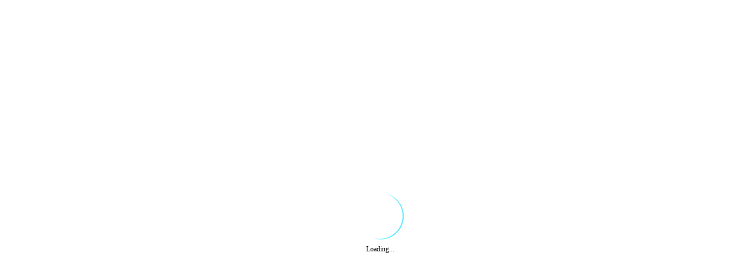

--- FILE ---
content_type: text/html; charset=UTF-8
request_url: https://www.portaldaliteratura.com/profile.php?id=143
body_size: 11681
content:



<!doctype html>

<!--[if IE 8 ]><html class="ie8" lang="pt-PT"><![endif]-->

<!--[if IE 9 ]><html class="ie9" lang="pt-PT"><![endif]-->

<!--[if (gte IE 10)|!(IE)]><!-->

<html xmlns="http://www.w3.org/1999/xhtml" lang="pt-PT">

<!--<![endif]-->



<head>

	


	<title>Portal da Literatura - O Portal da Literatura em Português</title>



	<script type="text/javascript">

		function hidePreloader() {

			document.getElementById("preloader-fidelizarte").style.display = "none";

		}

		window.addEventListener("load", function() {

			hidePreloader();



			$('#mm-mymenuone').show();

		}, false);

	</script>

	<style type="text/css">

		#preloader-fidelizarte {

			width: 100%;

			height: 100%;

			position: fixed;

			z-index: 999999999999 !important;

			background-color: #FFFFFF;

			text-align: center;

			display: table;

			vertical-align: middle;

			font-family: Calibri !important;

			font-size: 12px !important;

			transition: all 0.6s ease-out;

		}



		#preloader-fidelizarte .tb-middle {

			vertical-align: middle;

			display: table-cell;

		}



		#preloader-fidelizarte .tb-middle img {

			vertical-align: middle;

			margin-left: auto;

			margin-right: auto;

		}



		#mm-mymenuone {

			display: none;

		}

	</style>



	<meta charset="utf-8">

	<meta name="viewport" content="width=device-width, initial-scale=1, maximum-scale=1" />



	<meta name="keywords" content="literatura portuguesa, livros, autores portugueses, escritores portugal, escritores portugueses, títulos, provérbios, editoras, livrarias,  pensamentos, biografias" />

	<meta name="description" content="Um vasto conjunto de informação associada aos livros e obras dos principais autores e escritores." />

	<meta name="robots" content="index,follow" />

	<meta name="googlebot" content="index,follow" />

	<meta name="author" content="Fidelizarte">

	<meta itemprop="name" content="Portal da Literatura - O Portal da Literatura em Português">

	<meta itemprop="description" content="Um vasto conjunto de informação associada aos livros e obras dos principais autores e escritores.">

	<meta itemprop="image" content="https://www.portaldaliteratura.com/assets/fb-linkpreview.png">

	<meta id="SiteName" property="og:site_name" content="Portal da Literatura" />

	<meta property="og:title" content="Portal da Literatura - O Portal da Literatura em Português" />

	<meta property="og:description" content="Um vasto conjunto de informação associada aos livros e obras dos principais autores e escritores." />

	<meta property="og:url" content="https://www.portaldaliteratura.com/profile.php?id=143" />

	<meta property="og:image" content="https://www.portaldaliteratura.com/assets/fb-linkpreview.png" />

	<meta property="og:type" content="website" />



	<meta name="twitter:site" content="https://www.portaldaliteratura.com/profile.php?id=143">

	<meta name="twitter:card" content="summary_large_image">

	<meta name="twitter:title" content="Portal da Literatura - O Portal da Literatura em Português">

	<meta name="twitter:description" content="Um vasto conjunto de informação associada aos livros e obras dos principais autores e escritores.">

	<meta name="twitter:image" content="https://www.portaldaliteratura.com/assets/fb-linkpreview.png">



	<meta property="fb:pages" content="114396468584419" />



	<!-- Google API -->

	<meta name="google-signin-client_id" content="128197400251-rivi41082fjuef2ld4qnk22mas8fvef5.apps.googleusercontent.com">



	<!-- CALENDAR -->
<link rel="stylesheet" type="text/css" href="/css/final.min.css?v=1.1.31" media="none" onload="if(media!='all')media='all'" />
<link rel="stylesheet" type="text/css" href="/css/slick.css" media="none" onload="if(media!='all')media='all'" />
<link rel="stylesheet" type="text/css" href="/css/slick-theme.css" media="none" onload="if(media!='all')media='all'" />
<link href="https://fonts.googleapis.com/css?family=Roboto" rel="stylesheet" type="text/css" media="none" onload="if(media!='all')media='all'" />

<link rel="shortcut icon" href="/assets/img/favicon.png" />
<link rel="apple-touch-icon" href="/assets/img/apple-touch-icon.png">
<!--[if IE]>
	<meta http-equiv="X-UA-Compatible" content="IE=9; IE=8; IE=EmulateIE8; IE=EDGE" />
	<script src="http://html5shim.googlecode.com/svn/trunk/html5.js"></script>
<![endif]-->

<script src="/js/modernizr.custom.63321.js"></script>

<link rel="stylesheet" type="text/css" href="https://maxcdn.bootstrapcdn.com/font-awesome/4.7.0/css/font-awesome.min.css">
<!-- <link rel="stylesheet" type="text/css" href="/css/introjs.css?version=6" media="none" onload="if(media!='all')media='all'"/> -->
<link rel="stylesheet" type="text/css" href="/css/jquery.tagsinput.min.css?version=29" media="none" onload="if(media!='all')media='all'" />
<link rel="stylesheet" type="text/css" href="/css/portal2.min.css?version=40" media="none" onload="if(media!='all')media='all'" />

<style>
	.custom-content-reveal {
		overflow-y: auto;
	}
</style>

	<!-- <script type='text/javascript' src='/js/intro.js?version=33'></script> -->

	<script type='text/javascript' src='/js/portal2.min.js?version=33'></script>

	<!-- <script type='text/javascript' src='/js/tourNewFunctions.js?version=33'></script> -->

	<!-- Components do Google OAuth -->

	<script src="https://apis.google.com/js/client.js" async defer></script>



	<!-- Google tag (gtag.js) -->

	<script async src="https://www.googletagmanager.com/gtag/js?id=G-3468RP1BS2"></script>

	<script>

		window.dataLayer = window.dataLayer || [];



		function gtag() {

			dataLayer.push(arguments);

		}

		gtag('js', new Date());

		gtag('config', 'G-3468RP1BS2');

	</script>

	<!-- Google Tag Manager -->
	<script>(function(w,d,s,l,i){w[l]=w[l]||[];w[l].push({'gtm.start':
	new Date().getTime(),event:'gtm.js'});var f=d.getElementsByTagName(s)[0],
	j=d.createElement(s),dl=l!='dataLayer'?'&l='+l:'';j.async=true;j.src=
	'https://www.googletagmanager.com/gtm.js?id='+i+dl;f.parentNode.insertBefore(j,f);
	})(window,document,'script','dataLayer','GTM-M4C55QFR');</script>
	<!-- End Google Tag Manager -->

<!-- Cookie First widget -->
	<!-- <script src="https://consent.cookiefirst.com/sites/portaldaliteratura.com-90971e8d-cb85-4189-a2ed-7d6a0833a476/consent.js"></script> -->
<!-- End Cookie First widget -->



</head>

<body>
	<div id="preloader-fidelizarte"> <div class="tb-middle"> <img src="/images/preloading.gif" alt="loading gif"> <br/> Loading... </div> </div>

<!-- AddThis script -->
<!-- Go to www.addthis.com/dashboard to customize your tools -->
<script type="text/javascript" src="//s7.addthis.com/js/300/addthis_widget.js#pubid=ra-53fdef1c620444ae" async defer></script>
<!-- end AddThis script -->
	<div id="layout" class="full">

		<div class="social-buttons-right-side">
			<ul>
				<li class="facebook-label">
					<a href="https://www.facebook.com/portaldeliteratura" target="_blank">
						<span class="icon"><i class="fa fa-facebook" aria-hidden="true"></i></span>
						<span class="text">Facebook</span>
					</a>
				</li>
				<li class="linkedin-label">
					<a href="https://www.instagram.com/portaldaliteratura" target="_blank">
						<span class="icon"><i class="fa fa-instagram" aria-hidden="true"></i></span>
						<span class="text">Instagram</span>
					</a>
				</li>
				<li class="twitter-label">
					<a href="https://twitter.com/portaliteratura" target="_blank">
						<span class="icon"><i class="fa fa-twitter" aria-hidden="true"></i></span>
						<span class="text">Twitter</span>
					</a>
				</li>
				
				<li class="email-label">
					<a href="https://www.portaldaliteratura.com/contactos.php" target="_blank">
						<span class="icon"><i class="fa fa-envelope" aria-hidden="true"></i></span>
						<span class="text">Contacte-nos</span>
					</a>
				</li>
			</ul>
		</div>

		<header id="header">
			
			<div class="head">
				<div class="row clearfix">
					
					<div class="logo">
						<h1>
							<a href="/" rel="home" title="Portal da Literatura">
								<img src="/assets/img/logo.png" alt="Portal da Literatura">
							</a>
						</h1>
					</div>
					
					<div class="banner">

					<a href="/clickmng.php?mode=banner&id=102" target="">
					<img src="assets/files_banners/horz/20230126-divulgar.gif" alt="Divulgação" title="Divulgação" />
				</a>
								
			
</div><nav id="mymenuone">
  <ul class="sf-menu res_mode">
    <li><a href="/"><i class="fa fa-home"></i></a></li>
    <li><a href="/autores.php">Escritores</a></li>
    <li><a href="/livros.php">Livros</a></li>
    <li><a href="/proverbios.php">Provérbios</a></li>
    <li><a href="/pensamentos.php">Pensamentos</a></li>
    <li><a href="/poemas.php" onclick="return false;">Poesia</a>
      <ul>
        <li><a href="/poemas.php?listar=temas">Poemas por tema</a></li>
        <li><a href="/poemas.php?listar=poetas">Poemas por poeta</a></li>
      </ul>
    </li>
    <!--<li><a href="/videos.php">Vídeos</a></li>-->
    <li><a href="/textos-de-autores.php">Textos</a></li>
    <li><a href="http://www.tambemescrevo.com" target="_blank">Também Escrevo</a></li>
    <!--<li><a href="/lermais.php">Ler mais</a></li>-->
    <li><a href="/livros-infantis.php">Livros infantis</a></li>
    <!-- <li><a href="/editoras.php">Editoras</a></li> -->

    
      <li><a href="#" onclick="return false;">A Minha Conta</a>
        <ul>
          <li><a href="/personal.php?mode=login">Login</a></li>
          <li><a href="/personal.php?mode=registo">Registe-se</a></li>
          <li><a href="/personal.php?mode=recuperarpass">Recuperar password</a></li>
        </ul>
      </li>

    
  </ul>
</nav>
				
				</div>
			</div>

			<div class="sec_head">
				<div class="row clearfix">

					<span class="breaking"> Em Foco </span>
<ul id="ticker">
	
				<li><a href=""  onclick='return false;'><span> 13/01/2026</span> Lançamento da 14.ª edição do Prémio Literário José Saramago: abertura das inscrições tem início a 20 de Janeiro </a></li>
					<li><a href=""  onclick='return false;'><span> 12/01/2026</span> Já se encontram abertas as candidaturas ao Prémio LeYa 2026; </a></li>
					<li><a href=""  onclick='return false;'><span> 10/01/2026</span> Dia 21 de Janeiro chega às livrarias o primeiro título da nova coleção da Alma dos Livros: O Primeiro Amor.  </a></li>
					<li><a href=""  onclick='return false;'><span> 08/01/2026</span> A Casa das Letras edita a 13 de Janeiro, o romance "Tokyo Sympathy Tower", da escritora japonesa Rie Qudan;  </a></li>
					<li><a href=""  onclick='return false;'><span> 05/01/2026</span> Onésimo Teotónio Almeida acaba de ser distinguido com o Prémio Vasco Graça Moura; </a></li>
					<li><a href=""  onclick='return false;'><span> 17/12/2025</span> A Relógio D’Água vai publicar em 2026 a tradução do romance Flesh (Carne) do autor anglo-húngaro David Szalay, vencedor do Prémio Booker de 2025; </a></li>
					<li><a href=""  onclick='return false;'><span> 11/12/2025</span> Escritora Lídia Jorge vence Prémio Pessoa 2025 </a></li>
		
</ul>
					<div class="right_bar">
<div class="search">
	<form action="/pesquisar.php" id="search" class="searchform" method="get">
		<input id="inputhead" name="search" type="text" value="">
		<button type="submit" style="top:13px; right:18px;">
			<i class="fa fa-search"></i>
		</button>
		<div class="text-over-search" id="text-over-search">
			Pesquisa sobre
			<span>Autores</span>
		</div>
	</form>
</div>
<!-- onfocus="if (this.value=='Pesquisar...') this.value = '';" onblur="if (this.value=='') this.value = 'Pesquisar...';" -->

<script type="text/javascript">

	var oSearchText	= document.getElementById("text-over-search");
	var oSearch		= document.getElementById("inputhead");

	oSearch.addEventListener("click", textHoverSearchFadeOut, false);
	oSearchText.addEventListener("click", textHoverSearchFadeOut, false);

	// oSearch.addEventListener("mouseout", textHoverSearchFadeIn, false);

	function textHoverSearchFadeOut() {
		$(oSearchText).fadeOut("fast", function(){
			$(oSearch).select();
		});
	}

	function textHoverSearchFadeIn() {
		if( oSearch.value.trim() == "" ) {
			$(oSearchText).fadeIn("fast", function(){
				$(oSearch).blur();
			});
		}
	}

	function changeStringHoverSearch() {
		var nPosArray	= 1;

		return new Promise( (resolve, reject) => {

			var aStrings		= [ "Autores", "Livros" ];
			var oSpan			= $(oSearchText).children('span');

			(function waitForIt() {

				let cSpanText		= oSpan.html();
				let bStop			= false;
				let nTimeOut		= 200;

				if( cSpanText == "" ) {
					if( nPosArray >= aStrings.length ) {
						oSpan.html("Literatura");
						bStop	= true;
					}

					oSpan.html(aStrings[nPosArray]);
					nPosArray++;
					nTimeOut	= 1700;

				} else {
					cSpanText	= cSpanText.substring(0, cSpanText.length-1);
					oSpan.html(cSpanText);
					nTimeOut		= 200;
				}

				if( bStop ) return resolve();
				setTimeout( waitForIt, nTimeOut );

			})();

		});

	}

	window.addEventListener("load", () => {
		setTimeout( () => {
			changeStringHoverSearch();
		}, 1700 );
	}, false);

</script>
					</div>

				</div>
			</div>
			
		</header>
		<div class="page-content">
			<div class="row clearfix">

				<!-- Col Cent -->
				<div class="grid_9">
<meta HTTP-EQUIV="REFRESH" content="0; url=/personal.php?mode=login">				</div>
				<!-- /Col Cent -->


				<!-- Col Direita -->
				<div class="grid_3 righter omega">
		<div class="b_title">
			<h4>Área de utilizador</h4>
		</div>
				
		<div class="widget clearfix login-widget">
			<div class="mensagem-ajax"></div>
			<form action="/personal.php?mode=login" method="post" id="commentform" class="comment-form">

				<div class="login-right" data-intro='Agora já pode efectuar o seu login e aproveitar as novas funcionalidades do Portal da Literatura.' data-step="1">
					<p class="comment-form-author-">
						<label for="login-email">E-mail</label>
						<input id="login-email" name="login-email" type="email" value="" size="30" aria-required="true" required>
					</p>

					<p class="comment-form-email-">
						<label for="login-password">Password</label>
						<input id="login-password" name="login-password" type="password" value="" size="30" aria-required="true" required>
					</p>

					<p>
						<input type="checkbox" name="keepMeLogged" checked value="1"> Mantenha-me conectado
					</p>

					<p class="form-submit">
						<center>
							<input name="submit" type="submit" class="submit" value="Entrar no Portal da Literatura"> 
							<br>
							<a href="/personal.php?mode=recuperarpass">Esqueceu-se da password?</a>
							<br>
						</center>
					</p>
				</div>


				<div class="create-account-right" data-intro="Se ainda não possui uma conta, pode criá-la através do seu e-mail ou mesmo com a sua conta Facebook ou Google." data-step="2">
					<a href="/personal.php?mode=registo" class="submit">Crie a sua conta</a>
					<span class="text-create-account">ou se preferir pode</span>
					<div class="social-login-buttons">
						<button type="button" class="btn-facebook" data-scope="public_profile,email">
							<div class="logo-sign-in-facebook">
								<i class="fa fa-facebook" aria-hidden="true"></i>
							</div>
							<span>Fazer login com Facebook</span>
						</button>

						<button type="button" class="btn-google customGPlusSignIn">
							<img src="/assets/google-logo.png" alt="Sign in with Google" title="Sign in with Google" class="logo-sign-in-google">
							<span>Fazer login com Google</span>
						</button>
					</div>
				</div>
			</form>
		</div>

		<script type="text/javascript">
			// window.addEventListener( "load", introLogin, false );
		</script>
<div class="b_title">
	<h4><a href="/entrevistas.php">Entrevista</a></h4>
</div>
		
	<div class="widget clearfix">

							<a title="Entrevista com Pepetela" href="/entrevistas.php?id=46">
						<img src="assets/files_entrevistas/46_destaque.webp" width="100%" height="auto" alt="Entrevista com Pepetela" title="Entrevista com Pepetela"/>
					</a>
								<a title="Entrevista com Mário Cláudio" href="/entrevistas.php?id=3">
						<img src="assets/files_entrevistas/3_destaque.webp" width="100%" height="auto" alt="Entrevista com Mário Cláudio" title="Entrevista com Mário Cláudio"/>
					</a>
			
	</div>
<!--<ul class="clearfix T20-tabs-nav group tab-count-4">
<li class="T20-tab tab-recent">
<a href="#tab-recent" title="Recent Posts">
<i class="icon-folder-open">
<div style="font-size:10px;">Novidades</div>
</i>
</a>
</li>
</ul>-->

<div class="b_title">
	<h4>Novidades</h4>
</div>

<div class="widget clearfix more_posts">
	<div id="tab-recent" class="T20-tab group">

			<div class="item_small">
				<div class="one_post">
					<div class="featured_thumb">
						<a href="/livros.php?livro=11696" title="O último a sair">
							<img src="assets/files_livros/11696.webp" alt="O último a sair" title="O último a sair"/>
							<span class="thumb-icon">
<i class='fa fa-heart-o button-favorite' aria-hidden='true' data-id='11696' data-tipo='livro'></i>							</span>
						</a>
					</div>

					<div class="item-details">
						<h3>
							<a href="/livros.php?livro=11696" rel="bookmark" title="O último a sair">
								O último a sair							</a>
						</h3>

						<div class="post_meta">
								<a href='/autores.php?autor=420' rel='date' title='O último a sair'>
												<i class='icon-user mi'></i>Mário Zambujal
											</a><br>						</div>
					</div>
				</div>
			</div>


			<div class="item_small">
				<div class="one_post">
					<div class="featured_thumb">
						<a href="/livros.php?livro=11705" title="Partida">
							<img src="assets/files_livros/11705.webp" alt="Partida" title="Partida"/>
							<span class="thumb-icon">
<i class='fa fa-heart-o button-favorite' aria-hidden='true' data-id='11705' data-tipo='livro'></i>							</span>
						</a>
					</div>

					<div class="item-details">
						<h3>
							<a href="/livros.php?livro=11705" rel="bookmark" title="Partida">
								Partida							</a>
						</h3>

						<div class="post_meta">
								<a href='/autores.php?autor=1266' rel='date' title='Partida'>
												<i class='icon-user mi'></i>Julian Barnes
											</a><br>						</div>
					</div>
				</div>
			</div>


			<div class="item_small">
				<div class="one_post">
					<div class="featured_thumb">
						<a href="/livros.php?livro=11706" title="A Educação Física">
							<img src="assets/files_livros/11706.webp" alt="A Educação Física" title="A Educação Física"/>
							<span class="thumb-icon">
<i class='fa fa-heart-o button-favorite' aria-hidden='true' data-id='11706' data-tipo='livro'></i>							</span>
						</a>
					</div>

					<div class="item-details">
						<h3>
							<a href="/livros.php?livro=11706" rel="bookmark" title="A Educação Física">
								A Educação Física							</a>
						</h3>

						<div class="post_meta">
								<a href='/autores.php?autor=4698' rel='date' title='A Educação Física'>
												<i class='icon-user mi'></i>Rosario Villajos
											</a><br>						</div>
					</div>
				</div>
			</div>


			<div class="item_small">
				<div class="one_post">
					<div class="featured_thumb">
						<a href="/livros.php?livro=11703" title="Se os gatos falassem">
							<img src="assets/files_livros/11703.webp" alt="Se os gatos falassem" title="Se os gatos falassem"/>
							<span class="thumb-icon">
<i class='fa fa-heart-o button-favorite' aria-hidden='true' data-id='11703' data-tipo='livro'></i>							</span>
						</a>
					</div>

					<div class="item-details">
						<h3>
							<a href="/livros.php?livro=11703" rel="bookmark" title="Se os gatos falassem">
								Se os gatos falassem							</a>
						</h3>

						<div class="post_meta">
								<a href='/autores.php?autor=4546' rel='date' title='Se os gatos falassem'>
												<i class='icon-user mi'></i>Piergiorgio Pulixi
											</a><br>						</div>
					</div>
				</div>
			</div>


			<div class="item_small">
				<div class="one_post">
					<div class="featured_thumb">
						<a href="/livros.php?livro=11704" title="O Caminho Até Casa">
							<img src="assets/files_livros/11704.webp" alt="O Caminho Até Casa" title="O Caminho Até Casa"/>
							<span class="thumb-icon">
<i class='fa fa-heart-o button-favorite' aria-hidden='true' data-id='11704' data-tipo='livro'></i>							</span>
						</a>
					</div>

					<div class="item-details">
						<h3>
							<a href="/livros.php?livro=11704" rel="bookmark" title="O Caminho Até Casa">
								O Caminho Até Casa							</a>
						</h3>

						<div class="post_meta">
								<a href='/autores.php?autor=4616' rel='date' title='O Caminho Até Casa'>
												<i class='icon-user mi'></i>Kristin Hannah
											</a><br>						</div>
					</div>
				</div>
			</div>


			<div class="item_small">
				<div class="one_post">
					<div class="featured_thumb">
						<a href="/livros.php?livro=11693" title="A Intrusa">
							<img src="assets/files_livros/11693.webp" alt="A Intrusa" title="A Intrusa"/>
							<span class="thumb-icon">
<i class='fa fa-heart-o button-favorite' aria-hidden='true' data-id='11693' data-tipo='livro'></i>							</span>
						</a>
					</div>

					<div class="item-details">
						<h3>
							<a href="/livros.php?livro=11693" rel="bookmark" title="A Intrusa">
								A Intrusa							</a>
						</h3>

						<div class="post_meta">
								<a href='/autores.php?autor=4511' rel='date' title='A Intrusa'>
												<i class='icon-user mi'></i>Freida McFadden
											</a><br>						</div>
					</div>
				</div>
			</div>


			<div class="item_small">
				<div class="one_post">
					<div class="featured_thumb">
						<a href="/livros.php?livro=11697" title="Um a um">
							<img src="assets/files_livros/11697.webp" alt="Um a um" title="Um a um"/>
							<span class="thumb-icon">
<i class='fa fa-heart-o button-favorite' aria-hidden='true' data-id='11697' data-tipo='livro'></i>							</span>
						</a>
					</div>

					<div class="item-details">
						<h3>
							<a href="/livros.php?livro=11697" rel="bookmark" title="Um a um">
								Um a um							</a>
						</h3>

						<div class="post_meta">
								<a href='/autores.php?autor=4511' rel='date' title='Um a um'>
												<i class='icon-user mi'></i>Freida McFadden
											</a><br>						</div>
					</div>
				</div>
			</div>

		

	</div>

	<div id="tab-popular" class="T20-tab group">
	</div>
</div>
<div class="widget_categories">
	<div class="b_title">
		<h4>Top 10 de vendas</h4>
	</div>

	<div class="widget clearfix">
  	<center>
    	<a title="Os livros mais vendidos em Portugal" href="/top10.php?pais=portugal">
    		<img alt="Os livros mais vendidos em Portugal" title="Os livros mais vendidos em Portugal" src="assets/img/botao-top10-vendas-portugal.png" width="164" height="36">
    	</a>
			<a title="Os livros mais vendidos no Brasil" href="/top10.php?pais=brasil">
				<img alt="Os livros mais vendidos no Brasil" title="Os livros mais vendidos no Brasil" src="assets/img/botao-top10-vendas-brasil.png" width="164" height="36">
			</a>
    </center>
  </div>
	
</div><div class="b_title">
	<h4><a href="/critica-literaria.php">Crítica Literária <!--por <strong>Miguel Real</strong>--></a></h4>
</div>
		
	<div class="widget clearfix">

							<a title="Ler Não Dormir" href="critica-literaria.php?id=80">
						<img src="assets/files_critica_literaria/80_teaser.webp" width="100%" height="auto" alt="Ler Não Dormir" title="Ler Não Dormir"/>
					</a>
								<a title="Ler Quem Matou o Meu Pai" href="critica-literaria.php?id=79">
						<img src="assets/files_critica_literaria/79_teaser.webp" width="100%" height="auto" alt="Ler Quem Matou o Meu Pai" title="Ler Quem Matou o Meu Pai"/>
					</a>
								<a title="Ler Transgressões" href="critica-literaria.php?id=78">
						<img src="assets/files_critica_literaria/78_teaser.webp" width="100%" height="auto" alt="Ler Transgressões" title="Ler Transgressões"/>
					</a>
								<a title="Ler O Sentido da Náusea" href="critica-literaria.php?id=77">
						<img src="assets/files_critica_literaria/77_teaser.webp" width="100%" height="auto" alt="Ler O Sentido da Náusea" title="Ler O Sentido da Náusea"/>
					</a>
								<a title="Ler Como Animais, de Violaine Bérot" href="critica-literaria.php?id=76">
						<img src="assets/files_critica_literaria/76_teaser.webp" width="100%" height="auto" alt="Ler Como Animais, de Violaine Bérot" title="Ler Como Animais, de Violaine Bérot"/>
					</a>
			
	</div>
				</div>
			</div>
		</div>
<footer id="footer">
	<div class="row clearfix">
            
  	<div class="grid_3 footer_w">
  <div class="widget_T20_posts_slideshow">
       
    <div class="b_title">
	<h4>Outros</h4>
    </div>
	
    <div class="widget clearfix">
	<ul>
	  <li><a href="/entrevistas.php">Entrevistas</a></li>
         <!--<li><a href="/sites_autores.php">Sites de autores</a></li>-->
         <li><a href="/editoras.php">Editoras</a></li>
         <li><a href="/conteudos.php?id=33">Livros gratuitos</a></li>
         <li><a href="/adivinhas.php">Adivinhas</a></li>
         <li><a href="/livrarias.php">Livrarias</a></li>
         <li><a href="/videos.php">Vídeos</a></li>
         <li><a href="/poemas-musicados.php">Poemas musicados</a></li>
         <li><a href="/noticias.php">Notícias</a></li>
         <li><a href="/conteudos.php?id=1">Sobre</a></li>
         <li><a href="/faq.php">FAQ</a></li>
         <li><a href="/conteudos.php?id=20">Anuncie aqui</a></li>
         <li><a href="/links.php">Links</a></li>
         <li><a href="/sites-sugerir-amigo.php">Sugerir site</a></li>
         <li><a href="/conteudos.php?id=5">Política de privacidade e segurança</a></li>
       </ul>
    </div>

  </div>
</div>
            
<div class="alpha grid_3 footer_w">
	<div class="widget_T20_posts">
	
		<div class="b_title">
			<h4>Top nuvem de referências</h4>
		</div>

		<div class="widget clearfix">
			<div class="more_posts">

				                <a class="tbutton small" href="/pesquisar.php?cloudKey=1&search=Literatura"><span>Literatura</span></a>
                  
                            <a class="tbutton small" href="/pesquisar.php?cloudKey=1&search=Escritores portugueses"><span>Escritores portugueses</span></a>
                  
                            <a class="tbutton small" href="/pesquisar.php?cloudKey=1&search=literatura"><span>literatura</span></a>
                  
                            <a class="tbutton small" href="/pesquisar.php?cloudKey=1&search=Poesia"><span>Poesia</span></a>
                  
                            <a class="tbutton small" href="/pesquisar.php?cloudKey=1&search=Romances"><span>Romances</span></a>
                  
                            <a class="tbutton small" href="/pesquisar.php?cloudKey=1&search=Escritores franceses"><span>Escritores franceses</span></a>
                  
                            <a class="tbutton small" href="/pesquisar.php?cloudKey=1&search=Prémio Nobel da Literatura"><span>Prémio Nobel da Literatura</span></a>
                  
                            <a class="tbutton small" href="/pesquisar.php?cloudKey=1&search=Escritores brasileiros"><span>Escritores brasileiros</span></a>
                  
                            <a class="tbutton small" href="/pesquisar.php?cloudKey=1&search=Escritores americanos"><span>Escritores americanos</span></a>
                  
                            <a class="tbutton small" href="/pesquisar.php?cloudKey=1&search=Escritores ingleses"><span>Escritores ingleses</span></a>
                  
                            <a class="tbutton small" href="/pesquisar.php?cloudKey=1&search=Nobel da Literatura"><span>Nobel da Literatura</span></a>
                  
                            <a class="tbutton small" href="/pesquisar.php?cloudKey=1&search=Freida"><span>Freida</span></a>
                  
                    
                    
			</div>
		</div>
		
	</div>
</div>
<div class="alpha grid_3 footer_w">
	<div class="widget_T20_posts">
	
		<div class="b_title">
			<h4>Nuvem de referências</h4>
		</div>

		<div class="widget clearfix">
			<div class="more_posts">

				                <a class="tbutton tbuttonblue small" href="/pesquisar.php?cloudKey=1&search=receitas"><span>receitas</span></a>
                  
                            <a class="tbutton tbuttonblue small" href="/pesquisar.php?cloudKey=1&search=Escritores americanos"><span>Escritores americanos</span></a>
                  
                            <a class="tbutton tbuttonblue small" href="/pesquisar.php?cloudKey=1&search=Livro revelação"><span>Livro revelação</span></a>
                  
                            <a class="tbutton tbuttonblue small" href="/pesquisar.php?cloudKey=1&search=Obras notáveis"><span>Obras notáveis</span></a>
                  
                            <a class="tbutton tbuttonblue small" href="/pesquisar.php?cloudKey=1&search=Autores argentinos"><span>Autores argentinos</span></a>
                  
                            <a class="tbutton tbuttonblue small" href="/pesquisar.php?cloudKey=1&search=A Economia do Bem Comum"><span>A Economia do Bem Comum</span></a>
                  
                            <a class="tbutton tbuttonblue small" href="/pesquisar.php?cloudKey=1&search=fantástico"><span>fantástico</span></a>
                  
                            <a class="tbutton tbuttonblue small" href="/pesquisar.php?cloudKey=1&search=Fundação Eugénio de Andrade"><span>Fundação Eugénio de Andrade</span></a>
                  
                            <a class="tbutton tbuttonblue small" href="/pesquisar.php?cloudKey=1&search=Circus Mirandus"><span>Circus Mirandus</span></a>
                  
                            <a class="tbutton tbuttonblue small" href="/pesquisar.php?cloudKey=1&search=Escritores indianos"><span>Escritores indianos</span></a>
                  
                            <a class="tbutton tbuttonblue small" href="/pesquisar.php?cloudKey=1&search=choque de classes"><span>choque de classes</span></a>
                  
                            <a class="tbutton tbuttonblue small" href="/pesquisar.php?cloudKey=1&search=Historias"><span>Historias</span></a>
                  
            				            
			</div>
		</div>
		
	</div>
</div>

		<div class="omega grid_3 footer_w">

		<div class="widget_subscribe">
	<div class="b_title">
		<h4>Subscreva a nossa Newsletter</h4>
	</div>
	
	<div class="widget clearfix">
		<p>E receba todas as novidades no seu e-mail.</p>
		
			<form action="/newsletter.php" method="POST" name="newsletter">
				<input type="email" placeholder="O seu E-mail" name="email" required style="width: 100%;">
				<p>
					<script async src='https://www.google.com/recaptcha/api.js'></script>
					<div class="g-recaptcha center-block" data-sitekey="6LdgnA8TAAAAAFj7a1e47kvIVQAY0DwqTiIqA_q9"></div>
				</p>
				<button type="submit" id="submit" value="Subscribe">
					<span>Ok</span>
				</button>
			</form>

	</div>
</div>

<style>
	.g-recaptcha {
		transform:scale(0.93);
		transform-origin:0 0;
	}
</style>
<div class="widget_social">
	
	<div class="b_title">
		<h4>Siga-nos</h4>
	</div>
	
	<div class="widget social with_color clearfix">
		
		<a rel="nofollow" class="toptip" href="https://www.facebook.com/portaldeliteratura" target="_blank" title="Siga-nos no facebook">
			<i class="fa fa-facebook"></i>
		</a>
		<a rel="nofollow" class="toptip" href="https://www.instagram.com/portaldaliteratura" target="_blank" title="Siga-nos no Instagram">
			<i class="fa fa-instagram"></i>
		</a>
    <a rel="nofollow" class="toptip" href="https://twitter.com/portaliteratura" target="_blank" title="Siga-nos no twitter">
    	<i class="fa fa-twitter"></i>
    </a>
		
        <br clear="all" />
        <br />
        <div class="fb-follow" data-href="https://www.facebook.com/portaldeliteratura" data-layout="button" data-show-faces="true"></div>
        <br />
        <!-- <script src="//platform.linkedin.com/in.js" type="text/javascript" async defer> lang: pt_BR</script> -->
		<!-- <script type="IN/FollowCompany" data-id="3210906"></script> -->
		
        
	</div>
	
</div>
            			
    </div>        
			
	</div>

	<div class="row clearfix">
	<div class="footer_last">
		<span class="copyright">Copyright 2006-2026 © Portal da Literatura. Todos os direitos reservados.</span>

		<nav class="nav-footer" id="nav-footer">
			<ul class="sf-menu">
				<li>
					<a href="http://www.fidelizarte.pt" target="_blank">
						<img src="assets/img/criacao-web-sites.png" width="80" height="22" alt="Criação e desenvolvimento de sites">
					</a>
				</li>
			</ul>
		</nav>
	
		<!--<a href="http://www.beyondsecurity.com/vulnerability-scanner-verification/www.portaldaliteratura.com"><img src="https://secure.beyondsecurity.com/verification-images/www.portaldaliteratura.com/vulnerability-scanner-2.gif" alt="Website Security Test" border="0" /></a>-->
	</div>
</div>	

</footer>

	<!-- Facebook API -->
	<script>
		window.fbAsyncInit = function() {
			FB.init({
				appId		: '190002591532105',
				cookie		: true,
				xfbml		: true,
				version		: 'v2.8'
			});
			FB.AppEvents.logPageView();   
		};

		(function(d, s, id){
			var js, fjs = d.getElementsByTagName(s)[0];
			if (d.getElementById(id)) {return;}
			js = d.createElement(s); js.id = id;
			js.src = "//connect.facebook.net/en_US/sdk.js";
			fjs.parentNode.insertBefore(js, fjs);
		}(document, 'script', 'facebook-jssdk'));

	</script>

	<!-- Google API -->
	<script src="https://apis.google.com/js/platform.js" async defer></script>

	<div class="mascara" id="loginFlutuante">
		<div class="body">
			<button class="btn-close"> <i class="fa fa-times" aria-hidden="true"></i> </button>

			<h3>Faça o login na sua conta do Portal</h3>

			<div class="loading-ajax" style="display: none;">
				<center>
					<img src="/images/loading.gif" alt="loading gif">
				</center>
			</div>

			<div class="mensagem-ajax"></div>

			<form action="" method="post" id="commentform" class="comment-form form-login-ajax">
				<p>
					<label for="login-email">E-mail</label>
					<input id="login-email" name="login-email" type="email" value="" size="30" aria-required="true" required>
				</p>
				<p>
					<label for="login-password">Password</label>
					<input id="login-password" name="login-password" type="password" value="" size="30" aria-required="true" required>
				</p>

				<center>
					<p>
						<input type="checkbox" name="keepMeLogged" checked value="1"> Mantenha-me conectado
					</p>

					<p class="form-submit">
						<input name="submit" type="submit" id="submit" value="Entrar no Portal da Literatura"> 
					</p>

					<a href="/personal.php?mode=recuperarpass" class="text-center"><span>Esqueceu-se da password?</span></a>
					<br>
					<a href="/personal.php?mode=registo" class="text-center"><span>Ainda não tem conta? Registe-se aqui</span></a>


					<div class="social-login-buttons">
						<button type="button" class="btn-facebook" data-scope="public_profile,email">
							<div class="logo-sign-in-facebook">
								<i class="fa fa-facebook" aria-hidden="true"></i>
							</div>
							<span>Fazer login com Facebook</span>
						</button>

						<button type="button" class="btn-google customGPlusSignIn">
							<img src="/assets/google-logo.png" alt="Sign in with Google" title="Sign in with Google" class="logo-sign-in-google">
							<span>Fazer login com Google</span>
						</button>
					</div>
				</center>
			</form>
		</div>
	</div>

	<script type="text/javascript">

		/* ==================================== */
		// Variables of session          
		/* ==================================== */		
		var bIsLoggedFb	= false;
		var bIsLoggedG	= false;
		var bSubmit		= false;
		var bClick		= false;
		var oFormSbmt;
		var oClick;

		/* ==================================== */
		// Exibe o modal personalizado
		/* ==================================== */
		function exibeModal( bSubmitPost, oForm, oClickTarget ) {

			if (
				typeof bSubmitPost != "undefined"
				&& typeof oForm != "undefined"
			    && bSubmitPost !== null
				&& oForm  !== null
			) {
				bSubmit		= true;
				oFormSbmt	= oForm;
			}

			if( typeof oClickTarget != undefined ) {
				oClick	= oClickTarget;
				bClick	= true;
			}



			var oMascara	= $('.mascara');
			var oBody		= $('body');

			if( oMascara.length ) {
				oBody.addClass('disabled-scroll');
				oMascara.fadeIn("slow");
			}

		}

		/* ==================================== */
		// Facebook functions
		/* ==================================== */
		function checkLoginStateFb() {
			FB.getLoginStatus(function(response) {
				console.log(response);
			});
		}

		function getProfileInformationFb( cAccessToken, cUserId )
		{

			FB.api('/me', {fields: 'email,name,birthday,age_range,link'}, function(response) {
	
				createSessionFb(response);

			});

		}

		function createSessionFb( aInfo ) {

			var oMessage	= $('.mensagem-ajax');
			var cClassError	= 'notification-box-error';
			var cClassOk	= 'notification-box-success';
			var cIconError	= 'fa-power-off';
			var cIconOk		= 'fa-check';
			var cMessage	= '';
			var oButton		= $('.btn-close');

			aInfo.funcao	= "createSessionFb";

			$.ajax( {
				url:			"/lib/ajaxProcessa.php",
				type:			"POST",
				data:			aInfo,
				cache: 			false,
				dataType: 		"json",

				beforeSend: 	function() {
					oMessage.fadeOut("fast");
				},

				success: 	function(response) {

					// console.log(response);
					// response = JSON.parse(response);

					if( response.success == true && response.wasLogged == false ) {

						cMessage	= "	<div class='notification-box "+cClassOk+"'>\
											<i class='fa "+cIconOk+"' aria-hidden='true'></i>\
											"+response.mensagem+"\
										</div>\
										<br>";
						oMessage.html(cMessage);
						oMessage.fadeIn("fast");

						setTimeout( function(){

							oButton.trigger('click');

							/* <!---------------------------> */
							// Submit dimension to analytics
							/* <!---------------------------> */
							if (typeof gtag != "undefined") {
								console.log('## Goal event sent: registo_facebook');
								gtag('send', {
									hitType: 'event',
									eventCategory: 'Users',
									eventAction: 'submit',
									eventLabel: 'registo_facebook'
								});
							}

							if( bSubmit === true ) {
								oFormSbmt.off("submit").submit();
							} else if( bClick === true ) {
								oClick.click();
							} else {
								window.location.reload();
							}

						}, 1500 );

					} else if( response.wasLogged == true ) {
						// Do nothing
					} else {

						cMessage	= "	<div class='notification-box "+cClassError+"'>\
											<i class='fa "+cIconError+"' aria-hidden='true'></i>\
											"+response.mensagem+"\
										</div>\
										<br>";
						oMessage.html(cMessage);
						oMessage.fadeIn("fast");

					}

				},

				error: 		function( textStatus, errorThrown ) {
					setTimeout( function() { alert("Fatal Error! :("); }, 1000 );
					console.log("AJAX ERROR CONTACTO: " + textStatus, errorThrown);
				}

			});

		}

		function destroySessionFb()
		{

			FB.logout(function(response) { console.log("session destroyed"); });

			$.ajax( {
				url:			"/lib/ajaxProcessa.php",
				type:			"POST",
				data:			"funcao=destroySession",
				cache: 			false
			});

		}


		/* ==================================== */
		// Google functions
		/* ==================================== */
		function startAppGoogle()
		{

			gapi.load('auth2', function(){
				
				// Retrieve the singleton for the GoogleAuth library and set up the client.
				auth2 = gapi.auth2.init({
					client_id: 		'128197400251-rivi41082fjuef2ld4qnk22mas8fvef5.apps.googleusercontent.com',
					cookiepolicy: 	'single_host_origin',
					// Request scopes in addition to 'profile' and 'email'
					//scope: 'additional_scope'
				});

				var oElements	= document.getElementsByClassName('btn-google');

				for( let i = 0; i < oElements.length; i++ )
				{

					attachSigninGoogle(oElements[i]);

				}

			});

		}


		function attachSigninGoogle(element)
		{

			auth2.attachClickHandler(element, {},
				
				function(googleUser)
				{

					var oUserGoogle	= {
										"id": 		googleUser.getBasicProfile().getId(),
										"nome": 	googleUser.getBasicProfile().getName(),
										"email": 	googleUser.getBasicProfile().getEmail()
					};

					createSessionGoogle( oUserGoogle );

				},

				function(error)
				{

				  alert(JSON.stringify(error, undefined, 2));
				
				}

			);

		}

		function createSessionGoogle( aInfo )
		{

			var oMessage	= $('.mensagem-ajax');
			var cClassError	= 'notification-box-error';
			var cClassOk	= 'notification-box-success';
			var cIconError	= 'fa-power-off';
			var cIconOk		= 'fa-check';
			var cMessage	= '';
			var oButton		= $('.btn-close');

			aInfo.funcao	= "createSessionGoogle";

			$.ajax( {

				url:			"/lib/ajaxProcessa.php",
				type:			"POST",
				data:			aInfo,
				cache: 			false,
				dataType: 		"json",

				beforeSend: 	function()
				{

					oMessage.fadeOut("fast");

				},

				success: 	function(response)
				{

					// console.log(response);
					// response = JSON.parse(response);

					if( response.success == true && response.wasLogged == false )
					{

						cMessage	= "	<div class='notification-box "+cClassOk+"'>\
											<i class='fa "+cIconOk+"' aria-hidden='true'></i>\
											"+response.mensagem+"\
										</div>\
										<br>";
						oMessage.html(cMessage);
						oMessage.fadeIn("fast");

						setTimeout( function(){

							oButton.trigger('click');

							if( bSubmit === true )
							{

								oFormSbmt.off("submit").submit();

							}
							else if( bClick === true )
							{

								oClick.click();

							}
							else
							{

								window.location.reload();

							}


						}, 1500 );

					}
					else if( response.wasLogged == true )
					{

						// Do nothing

					}
					else
					{

						cMessage	= "	<div class='notification-box "+cClassError+"'>\
											<i class='fa "+cIconError+"' aria-hidden='true'></i>\
											"+response.mensagem+"\
										</div>\
										<br>";
						oMessage.html(cMessage);
						oMessage.fadeIn("fast");

					}

				},

				error: 		function( textStatus, errorThrown )
				{

					setTimeout( function() { alert("Fatal Error! :("); }, 1000 );

					console.log("AJAX ERROR CONTACTO: " + textStatus, errorThrown);

				}

			});

		}

		function destroySessionGoogle()
		{

			var auth2 = gapi.auth2.getAuthInstance();
			auth2.signOut().then(function () {
				console.log('Google User signed out.');
			});

			$.ajax( {
				url:			"/lib/ajaxProcessa.php",
				type:			"POST",
				data:			"funcao=destroySession",
				cache: 			false
			});

		}

		// ================== READY
		document.addEventListener( "DOMContentLoaded", function() {

			// Fecha o Modal aberto
			$('body').on('click', '.mascara > .body > .btn-close', function(event) {

				event.preventDefault();

				var oBody	= $('body');

				oBody.removeClass('disabled-scroll');

				$(this).parent().parent().fadeOut('slow', function() {

				});

			});

			// Login
			$('.form-login-ajax').submit(function(event) {

				event.preventDefault();

				var oForm		= $(this);
				var oFormData	= new FormData( oForm[0] );
				var oLoad		= $('.loading-ajax');
				var oMessage	= $('.mensagem-ajax');
				var cClassError	= 'notification-box-error';
				var cClassOk	= 'notification-box-success';
				var cIconError	= 'fa-power-off';
				var cIconOk		= 'fa-check';
				var cMessage	= '';
				var oButton		= $('.btn-close');
				
				// Add o parametro do AJAX php
				oFormData.append('funcao', 'loginAjax');

				$.ajax( {

					url:			"/lib/ajaxProcessa.php",
					type:			"POST",
					data:			oFormData,
					cache: 			false,
					processData: 	false,
					contentType: 	false,

					beforeSend: function()
					{

						oForm.fadeOut("fast");
						oMessage.fadeOut("fast");
						oLoad.fadeIn("slow");

					},

					success: 	function(response)
					{

						response = JSON.parse(response);

						if( response.success == true )
						{

							cMessage	= "	<div class='notification-box "+cClassOk+"'>\
													<i class='fa "+cIconOk+"' aria-hidden='true'></i>\
													"+response.mensagem+"\
											</div>\
											<br>";

							oLoad.fadeOut("fast", function() {

								oMessage.html(cMessage);
								oMessage.fadeIn("fast");

								if( bSubmit === true )
								{

									oFormSbmt.off("submit").submit();

								}
								else if( bClick === true )
								{

									oClick.click();

									setTimeout( function() {

										oButton.trigger('click');

									}, 1500 );

								}

							});


						}
						else
						{

							cMessage	= "	<div class='notification-box "+cClassError+"'>\
													<i class='fa "+cIconError+"' aria-hidden='true'></i>\
													"+response.mensagem+"\
											</div>\
											<br>";
							oLoad.fadeOut("fast", function() {

								oMessage.html(cMessage);

								oMessage.fadeIn("fast", function() {

									oMessage.focus();
									oForm.fadeIn("slow");

								});

							} );

						}

					},

					error: 		function( textStatus, errorThrown )
					{

						setTimeout( function() { alert("Fatal Error! :("); }, 1000 );

						console.log("AJAX ERROR CONTACTO: " + textStatus, errorThrown);

					}

				});

			});


			// Click FB Button
			$('.btn-facebook').click(function(event) {

				if( bIsLoggedFb === false )
				{

					FB.login(function(response) {

						getProfileInformationFb( response.authResponse.accessToken, response.authResponse.userID );

					}, {
						scope: 'public_profile,email', 
						return_scopes: true
					});

				}

			});

		}, false );



		// ================== LOAD
		window.addEventListener( "load", function() {

			/*Check login FB*/
			// FB.getLoginStatus(function(response) {

			// 	if( response.status == "connected" )
			// 	{

			// 		// Make ajax request and setup the PHP session
			// 		bIsLoggedFb	= true;
			// 		getProfileInformationFb( response.authResponse.accessToken, response.authResponse.userID );

			// 	}
			// 	else
			// 	{

			// 		bIsLoggedFb	= false;

			// 	}

			// });



			// start app Google
			startAppGoogle();


		}, false );

	</script>
</div><!-- /layout -->

<div id="toTop"><i class="icon-arrow-thin-up"></i></div><!-- /Scripts -->
<script type='text/javascript' src='https://cdnjs.cloudflare.com/ajax/libs/jquery/1.12.4/jquery.min.js'></script>
<script type='text/javascript' src='/js/slick.min.js'></script>
<script type='text/javascript' src='/js/jquery.tagsinput.min.js'></script>
<script type='text/javascript' src='/js/final.min.js?version=5'></script>
<!-- <script type='text/javascript' src='/js/jquery.flurry.min.js?version=2'></script> -->
<!-- Neve -->


<link rel="stylesheet" href="https://code.jquery.com/ui/1.11.2/themes/smoothness/jquery-ui.css" media="none" onload="if(media!='all')media='all'" />
<script src="https://code.jquery.com/ui/1.11.2/jquery-ui.min.js" integrity="sha256-erF9fIMASEVmAWGdOmQi615Bmx0L/vWNixxTNDXS4FQ=" crossorigin="anonymous" async defer></script>






<script src='https://www.google.com/recaptcha/api.js' async defer></script>

<script type="text/javascript">
	/*Neve*/
	/*	document.addEventListener("DOMContentLoaded",  function() {
			$('body').flurry({
				character: '❄❅❆*⛄☃',
				height: 240,
				speed: 1400,
				wind: 200,
				windVariance: 220,
				frequency: 10,
				large: 40,
				small: 4
			});
		}, false );*/
</script>
		<!-- Global site tag (gtag.js) - Google Analytics -->
		<script async src="https://www.googletagmanager.com/gtag/js?id=UA-421997-1"></script>
		<script>
			window.dataLayer = window.dataLayer || [];
			function gtag(){dataLayer.push(arguments);}
			gtag('js', new Date());

			gtag('config', 'UA-421997-1');
		</script>
	</body>
</html>


--- FILE ---
content_type: text/html; charset=utf-8
request_url: https://www.google.com/recaptcha/api2/anchor?ar=1&k=6LdgnA8TAAAAAFj7a1e47kvIVQAY0DwqTiIqA_q9&co=aHR0cHM6Ly93d3cucG9ydGFsZGFsaXRlcmF0dXJhLmNvbTo0NDM.&hl=en&v=PoyoqOPhxBO7pBk68S4YbpHZ&size=normal&anchor-ms=20000&execute-ms=30000&cb=1pt74cqbeoju
body_size: 49415
content:
<!DOCTYPE HTML><html dir="ltr" lang="en"><head><meta http-equiv="Content-Type" content="text/html; charset=UTF-8">
<meta http-equiv="X-UA-Compatible" content="IE=edge">
<title>reCAPTCHA</title>
<style type="text/css">
/* cyrillic-ext */
@font-face {
  font-family: 'Roboto';
  font-style: normal;
  font-weight: 400;
  font-stretch: 100%;
  src: url(//fonts.gstatic.com/s/roboto/v48/KFO7CnqEu92Fr1ME7kSn66aGLdTylUAMa3GUBHMdazTgWw.woff2) format('woff2');
  unicode-range: U+0460-052F, U+1C80-1C8A, U+20B4, U+2DE0-2DFF, U+A640-A69F, U+FE2E-FE2F;
}
/* cyrillic */
@font-face {
  font-family: 'Roboto';
  font-style: normal;
  font-weight: 400;
  font-stretch: 100%;
  src: url(//fonts.gstatic.com/s/roboto/v48/KFO7CnqEu92Fr1ME7kSn66aGLdTylUAMa3iUBHMdazTgWw.woff2) format('woff2');
  unicode-range: U+0301, U+0400-045F, U+0490-0491, U+04B0-04B1, U+2116;
}
/* greek-ext */
@font-face {
  font-family: 'Roboto';
  font-style: normal;
  font-weight: 400;
  font-stretch: 100%;
  src: url(//fonts.gstatic.com/s/roboto/v48/KFO7CnqEu92Fr1ME7kSn66aGLdTylUAMa3CUBHMdazTgWw.woff2) format('woff2');
  unicode-range: U+1F00-1FFF;
}
/* greek */
@font-face {
  font-family: 'Roboto';
  font-style: normal;
  font-weight: 400;
  font-stretch: 100%;
  src: url(//fonts.gstatic.com/s/roboto/v48/KFO7CnqEu92Fr1ME7kSn66aGLdTylUAMa3-UBHMdazTgWw.woff2) format('woff2');
  unicode-range: U+0370-0377, U+037A-037F, U+0384-038A, U+038C, U+038E-03A1, U+03A3-03FF;
}
/* math */
@font-face {
  font-family: 'Roboto';
  font-style: normal;
  font-weight: 400;
  font-stretch: 100%;
  src: url(//fonts.gstatic.com/s/roboto/v48/KFO7CnqEu92Fr1ME7kSn66aGLdTylUAMawCUBHMdazTgWw.woff2) format('woff2');
  unicode-range: U+0302-0303, U+0305, U+0307-0308, U+0310, U+0312, U+0315, U+031A, U+0326-0327, U+032C, U+032F-0330, U+0332-0333, U+0338, U+033A, U+0346, U+034D, U+0391-03A1, U+03A3-03A9, U+03B1-03C9, U+03D1, U+03D5-03D6, U+03F0-03F1, U+03F4-03F5, U+2016-2017, U+2034-2038, U+203C, U+2040, U+2043, U+2047, U+2050, U+2057, U+205F, U+2070-2071, U+2074-208E, U+2090-209C, U+20D0-20DC, U+20E1, U+20E5-20EF, U+2100-2112, U+2114-2115, U+2117-2121, U+2123-214F, U+2190, U+2192, U+2194-21AE, U+21B0-21E5, U+21F1-21F2, U+21F4-2211, U+2213-2214, U+2216-22FF, U+2308-230B, U+2310, U+2319, U+231C-2321, U+2336-237A, U+237C, U+2395, U+239B-23B7, U+23D0, U+23DC-23E1, U+2474-2475, U+25AF, U+25B3, U+25B7, U+25BD, U+25C1, U+25CA, U+25CC, U+25FB, U+266D-266F, U+27C0-27FF, U+2900-2AFF, U+2B0E-2B11, U+2B30-2B4C, U+2BFE, U+3030, U+FF5B, U+FF5D, U+1D400-1D7FF, U+1EE00-1EEFF;
}
/* symbols */
@font-face {
  font-family: 'Roboto';
  font-style: normal;
  font-weight: 400;
  font-stretch: 100%;
  src: url(//fonts.gstatic.com/s/roboto/v48/KFO7CnqEu92Fr1ME7kSn66aGLdTylUAMaxKUBHMdazTgWw.woff2) format('woff2');
  unicode-range: U+0001-000C, U+000E-001F, U+007F-009F, U+20DD-20E0, U+20E2-20E4, U+2150-218F, U+2190, U+2192, U+2194-2199, U+21AF, U+21E6-21F0, U+21F3, U+2218-2219, U+2299, U+22C4-22C6, U+2300-243F, U+2440-244A, U+2460-24FF, U+25A0-27BF, U+2800-28FF, U+2921-2922, U+2981, U+29BF, U+29EB, U+2B00-2BFF, U+4DC0-4DFF, U+FFF9-FFFB, U+10140-1018E, U+10190-1019C, U+101A0, U+101D0-101FD, U+102E0-102FB, U+10E60-10E7E, U+1D2C0-1D2D3, U+1D2E0-1D37F, U+1F000-1F0FF, U+1F100-1F1AD, U+1F1E6-1F1FF, U+1F30D-1F30F, U+1F315, U+1F31C, U+1F31E, U+1F320-1F32C, U+1F336, U+1F378, U+1F37D, U+1F382, U+1F393-1F39F, U+1F3A7-1F3A8, U+1F3AC-1F3AF, U+1F3C2, U+1F3C4-1F3C6, U+1F3CA-1F3CE, U+1F3D4-1F3E0, U+1F3ED, U+1F3F1-1F3F3, U+1F3F5-1F3F7, U+1F408, U+1F415, U+1F41F, U+1F426, U+1F43F, U+1F441-1F442, U+1F444, U+1F446-1F449, U+1F44C-1F44E, U+1F453, U+1F46A, U+1F47D, U+1F4A3, U+1F4B0, U+1F4B3, U+1F4B9, U+1F4BB, U+1F4BF, U+1F4C8-1F4CB, U+1F4D6, U+1F4DA, U+1F4DF, U+1F4E3-1F4E6, U+1F4EA-1F4ED, U+1F4F7, U+1F4F9-1F4FB, U+1F4FD-1F4FE, U+1F503, U+1F507-1F50B, U+1F50D, U+1F512-1F513, U+1F53E-1F54A, U+1F54F-1F5FA, U+1F610, U+1F650-1F67F, U+1F687, U+1F68D, U+1F691, U+1F694, U+1F698, U+1F6AD, U+1F6B2, U+1F6B9-1F6BA, U+1F6BC, U+1F6C6-1F6CF, U+1F6D3-1F6D7, U+1F6E0-1F6EA, U+1F6F0-1F6F3, U+1F6F7-1F6FC, U+1F700-1F7FF, U+1F800-1F80B, U+1F810-1F847, U+1F850-1F859, U+1F860-1F887, U+1F890-1F8AD, U+1F8B0-1F8BB, U+1F8C0-1F8C1, U+1F900-1F90B, U+1F93B, U+1F946, U+1F984, U+1F996, U+1F9E9, U+1FA00-1FA6F, U+1FA70-1FA7C, U+1FA80-1FA89, U+1FA8F-1FAC6, U+1FACE-1FADC, U+1FADF-1FAE9, U+1FAF0-1FAF8, U+1FB00-1FBFF;
}
/* vietnamese */
@font-face {
  font-family: 'Roboto';
  font-style: normal;
  font-weight: 400;
  font-stretch: 100%;
  src: url(//fonts.gstatic.com/s/roboto/v48/KFO7CnqEu92Fr1ME7kSn66aGLdTylUAMa3OUBHMdazTgWw.woff2) format('woff2');
  unicode-range: U+0102-0103, U+0110-0111, U+0128-0129, U+0168-0169, U+01A0-01A1, U+01AF-01B0, U+0300-0301, U+0303-0304, U+0308-0309, U+0323, U+0329, U+1EA0-1EF9, U+20AB;
}
/* latin-ext */
@font-face {
  font-family: 'Roboto';
  font-style: normal;
  font-weight: 400;
  font-stretch: 100%;
  src: url(//fonts.gstatic.com/s/roboto/v48/KFO7CnqEu92Fr1ME7kSn66aGLdTylUAMa3KUBHMdazTgWw.woff2) format('woff2');
  unicode-range: U+0100-02BA, U+02BD-02C5, U+02C7-02CC, U+02CE-02D7, U+02DD-02FF, U+0304, U+0308, U+0329, U+1D00-1DBF, U+1E00-1E9F, U+1EF2-1EFF, U+2020, U+20A0-20AB, U+20AD-20C0, U+2113, U+2C60-2C7F, U+A720-A7FF;
}
/* latin */
@font-face {
  font-family: 'Roboto';
  font-style: normal;
  font-weight: 400;
  font-stretch: 100%;
  src: url(//fonts.gstatic.com/s/roboto/v48/KFO7CnqEu92Fr1ME7kSn66aGLdTylUAMa3yUBHMdazQ.woff2) format('woff2');
  unicode-range: U+0000-00FF, U+0131, U+0152-0153, U+02BB-02BC, U+02C6, U+02DA, U+02DC, U+0304, U+0308, U+0329, U+2000-206F, U+20AC, U+2122, U+2191, U+2193, U+2212, U+2215, U+FEFF, U+FFFD;
}
/* cyrillic-ext */
@font-face {
  font-family: 'Roboto';
  font-style: normal;
  font-weight: 500;
  font-stretch: 100%;
  src: url(//fonts.gstatic.com/s/roboto/v48/KFO7CnqEu92Fr1ME7kSn66aGLdTylUAMa3GUBHMdazTgWw.woff2) format('woff2');
  unicode-range: U+0460-052F, U+1C80-1C8A, U+20B4, U+2DE0-2DFF, U+A640-A69F, U+FE2E-FE2F;
}
/* cyrillic */
@font-face {
  font-family: 'Roboto';
  font-style: normal;
  font-weight: 500;
  font-stretch: 100%;
  src: url(//fonts.gstatic.com/s/roboto/v48/KFO7CnqEu92Fr1ME7kSn66aGLdTylUAMa3iUBHMdazTgWw.woff2) format('woff2');
  unicode-range: U+0301, U+0400-045F, U+0490-0491, U+04B0-04B1, U+2116;
}
/* greek-ext */
@font-face {
  font-family: 'Roboto';
  font-style: normal;
  font-weight: 500;
  font-stretch: 100%;
  src: url(//fonts.gstatic.com/s/roboto/v48/KFO7CnqEu92Fr1ME7kSn66aGLdTylUAMa3CUBHMdazTgWw.woff2) format('woff2');
  unicode-range: U+1F00-1FFF;
}
/* greek */
@font-face {
  font-family: 'Roboto';
  font-style: normal;
  font-weight: 500;
  font-stretch: 100%;
  src: url(//fonts.gstatic.com/s/roboto/v48/KFO7CnqEu92Fr1ME7kSn66aGLdTylUAMa3-UBHMdazTgWw.woff2) format('woff2');
  unicode-range: U+0370-0377, U+037A-037F, U+0384-038A, U+038C, U+038E-03A1, U+03A3-03FF;
}
/* math */
@font-face {
  font-family: 'Roboto';
  font-style: normal;
  font-weight: 500;
  font-stretch: 100%;
  src: url(//fonts.gstatic.com/s/roboto/v48/KFO7CnqEu92Fr1ME7kSn66aGLdTylUAMawCUBHMdazTgWw.woff2) format('woff2');
  unicode-range: U+0302-0303, U+0305, U+0307-0308, U+0310, U+0312, U+0315, U+031A, U+0326-0327, U+032C, U+032F-0330, U+0332-0333, U+0338, U+033A, U+0346, U+034D, U+0391-03A1, U+03A3-03A9, U+03B1-03C9, U+03D1, U+03D5-03D6, U+03F0-03F1, U+03F4-03F5, U+2016-2017, U+2034-2038, U+203C, U+2040, U+2043, U+2047, U+2050, U+2057, U+205F, U+2070-2071, U+2074-208E, U+2090-209C, U+20D0-20DC, U+20E1, U+20E5-20EF, U+2100-2112, U+2114-2115, U+2117-2121, U+2123-214F, U+2190, U+2192, U+2194-21AE, U+21B0-21E5, U+21F1-21F2, U+21F4-2211, U+2213-2214, U+2216-22FF, U+2308-230B, U+2310, U+2319, U+231C-2321, U+2336-237A, U+237C, U+2395, U+239B-23B7, U+23D0, U+23DC-23E1, U+2474-2475, U+25AF, U+25B3, U+25B7, U+25BD, U+25C1, U+25CA, U+25CC, U+25FB, U+266D-266F, U+27C0-27FF, U+2900-2AFF, U+2B0E-2B11, U+2B30-2B4C, U+2BFE, U+3030, U+FF5B, U+FF5D, U+1D400-1D7FF, U+1EE00-1EEFF;
}
/* symbols */
@font-face {
  font-family: 'Roboto';
  font-style: normal;
  font-weight: 500;
  font-stretch: 100%;
  src: url(//fonts.gstatic.com/s/roboto/v48/KFO7CnqEu92Fr1ME7kSn66aGLdTylUAMaxKUBHMdazTgWw.woff2) format('woff2');
  unicode-range: U+0001-000C, U+000E-001F, U+007F-009F, U+20DD-20E0, U+20E2-20E4, U+2150-218F, U+2190, U+2192, U+2194-2199, U+21AF, U+21E6-21F0, U+21F3, U+2218-2219, U+2299, U+22C4-22C6, U+2300-243F, U+2440-244A, U+2460-24FF, U+25A0-27BF, U+2800-28FF, U+2921-2922, U+2981, U+29BF, U+29EB, U+2B00-2BFF, U+4DC0-4DFF, U+FFF9-FFFB, U+10140-1018E, U+10190-1019C, U+101A0, U+101D0-101FD, U+102E0-102FB, U+10E60-10E7E, U+1D2C0-1D2D3, U+1D2E0-1D37F, U+1F000-1F0FF, U+1F100-1F1AD, U+1F1E6-1F1FF, U+1F30D-1F30F, U+1F315, U+1F31C, U+1F31E, U+1F320-1F32C, U+1F336, U+1F378, U+1F37D, U+1F382, U+1F393-1F39F, U+1F3A7-1F3A8, U+1F3AC-1F3AF, U+1F3C2, U+1F3C4-1F3C6, U+1F3CA-1F3CE, U+1F3D4-1F3E0, U+1F3ED, U+1F3F1-1F3F3, U+1F3F5-1F3F7, U+1F408, U+1F415, U+1F41F, U+1F426, U+1F43F, U+1F441-1F442, U+1F444, U+1F446-1F449, U+1F44C-1F44E, U+1F453, U+1F46A, U+1F47D, U+1F4A3, U+1F4B0, U+1F4B3, U+1F4B9, U+1F4BB, U+1F4BF, U+1F4C8-1F4CB, U+1F4D6, U+1F4DA, U+1F4DF, U+1F4E3-1F4E6, U+1F4EA-1F4ED, U+1F4F7, U+1F4F9-1F4FB, U+1F4FD-1F4FE, U+1F503, U+1F507-1F50B, U+1F50D, U+1F512-1F513, U+1F53E-1F54A, U+1F54F-1F5FA, U+1F610, U+1F650-1F67F, U+1F687, U+1F68D, U+1F691, U+1F694, U+1F698, U+1F6AD, U+1F6B2, U+1F6B9-1F6BA, U+1F6BC, U+1F6C6-1F6CF, U+1F6D3-1F6D7, U+1F6E0-1F6EA, U+1F6F0-1F6F3, U+1F6F7-1F6FC, U+1F700-1F7FF, U+1F800-1F80B, U+1F810-1F847, U+1F850-1F859, U+1F860-1F887, U+1F890-1F8AD, U+1F8B0-1F8BB, U+1F8C0-1F8C1, U+1F900-1F90B, U+1F93B, U+1F946, U+1F984, U+1F996, U+1F9E9, U+1FA00-1FA6F, U+1FA70-1FA7C, U+1FA80-1FA89, U+1FA8F-1FAC6, U+1FACE-1FADC, U+1FADF-1FAE9, U+1FAF0-1FAF8, U+1FB00-1FBFF;
}
/* vietnamese */
@font-face {
  font-family: 'Roboto';
  font-style: normal;
  font-weight: 500;
  font-stretch: 100%;
  src: url(//fonts.gstatic.com/s/roboto/v48/KFO7CnqEu92Fr1ME7kSn66aGLdTylUAMa3OUBHMdazTgWw.woff2) format('woff2');
  unicode-range: U+0102-0103, U+0110-0111, U+0128-0129, U+0168-0169, U+01A0-01A1, U+01AF-01B0, U+0300-0301, U+0303-0304, U+0308-0309, U+0323, U+0329, U+1EA0-1EF9, U+20AB;
}
/* latin-ext */
@font-face {
  font-family: 'Roboto';
  font-style: normal;
  font-weight: 500;
  font-stretch: 100%;
  src: url(//fonts.gstatic.com/s/roboto/v48/KFO7CnqEu92Fr1ME7kSn66aGLdTylUAMa3KUBHMdazTgWw.woff2) format('woff2');
  unicode-range: U+0100-02BA, U+02BD-02C5, U+02C7-02CC, U+02CE-02D7, U+02DD-02FF, U+0304, U+0308, U+0329, U+1D00-1DBF, U+1E00-1E9F, U+1EF2-1EFF, U+2020, U+20A0-20AB, U+20AD-20C0, U+2113, U+2C60-2C7F, U+A720-A7FF;
}
/* latin */
@font-face {
  font-family: 'Roboto';
  font-style: normal;
  font-weight: 500;
  font-stretch: 100%;
  src: url(//fonts.gstatic.com/s/roboto/v48/KFO7CnqEu92Fr1ME7kSn66aGLdTylUAMa3yUBHMdazQ.woff2) format('woff2');
  unicode-range: U+0000-00FF, U+0131, U+0152-0153, U+02BB-02BC, U+02C6, U+02DA, U+02DC, U+0304, U+0308, U+0329, U+2000-206F, U+20AC, U+2122, U+2191, U+2193, U+2212, U+2215, U+FEFF, U+FFFD;
}
/* cyrillic-ext */
@font-face {
  font-family: 'Roboto';
  font-style: normal;
  font-weight: 900;
  font-stretch: 100%;
  src: url(//fonts.gstatic.com/s/roboto/v48/KFO7CnqEu92Fr1ME7kSn66aGLdTylUAMa3GUBHMdazTgWw.woff2) format('woff2');
  unicode-range: U+0460-052F, U+1C80-1C8A, U+20B4, U+2DE0-2DFF, U+A640-A69F, U+FE2E-FE2F;
}
/* cyrillic */
@font-face {
  font-family: 'Roboto';
  font-style: normal;
  font-weight: 900;
  font-stretch: 100%;
  src: url(//fonts.gstatic.com/s/roboto/v48/KFO7CnqEu92Fr1ME7kSn66aGLdTylUAMa3iUBHMdazTgWw.woff2) format('woff2');
  unicode-range: U+0301, U+0400-045F, U+0490-0491, U+04B0-04B1, U+2116;
}
/* greek-ext */
@font-face {
  font-family: 'Roboto';
  font-style: normal;
  font-weight: 900;
  font-stretch: 100%;
  src: url(//fonts.gstatic.com/s/roboto/v48/KFO7CnqEu92Fr1ME7kSn66aGLdTylUAMa3CUBHMdazTgWw.woff2) format('woff2');
  unicode-range: U+1F00-1FFF;
}
/* greek */
@font-face {
  font-family: 'Roboto';
  font-style: normal;
  font-weight: 900;
  font-stretch: 100%;
  src: url(//fonts.gstatic.com/s/roboto/v48/KFO7CnqEu92Fr1ME7kSn66aGLdTylUAMa3-UBHMdazTgWw.woff2) format('woff2');
  unicode-range: U+0370-0377, U+037A-037F, U+0384-038A, U+038C, U+038E-03A1, U+03A3-03FF;
}
/* math */
@font-face {
  font-family: 'Roboto';
  font-style: normal;
  font-weight: 900;
  font-stretch: 100%;
  src: url(//fonts.gstatic.com/s/roboto/v48/KFO7CnqEu92Fr1ME7kSn66aGLdTylUAMawCUBHMdazTgWw.woff2) format('woff2');
  unicode-range: U+0302-0303, U+0305, U+0307-0308, U+0310, U+0312, U+0315, U+031A, U+0326-0327, U+032C, U+032F-0330, U+0332-0333, U+0338, U+033A, U+0346, U+034D, U+0391-03A1, U+03A3-03A9, U+03B1-03C9, U+03D1, U+03D5-03D6, U+03F0-03F1, U+03F4-03F5, U+2016-2017, U+2034-2038, U+203C, U+2040, U+2043, U+2047, U+2050, U+2057, U+205F, U+2070-2071, U+2074-208E, U+2090-209C, U+20D0-20DC, U+20E1, U+20E5-20EF, U+2100-2112, U+2114-2115, U+2117-2121, U+2123-214F, U+2190, U+2192, U+2194-21AE, U+21B0-21E5, U+21F1-21F2, U+21F4-2211, U+2213-2214, U+2216-22FF, U+2308-230B, U+2310, U+2319, U+231C-2321, U+2336-237A, U+237C, U+2395, U+239B-23B7, U+23D0, U+23DC-23E1, U+2474-2475, U+25AF, U+25B3, U+25B7, U+25BD, U+25C1, U+25CA, U+25CC, U+25FB, U+266D-266F, U+27C0-27FF, U+2900-2AFF, U+2B0E-2B11, U+2B30-2B4C, U+2BFE, U+3030, U+FF5B, U+FF5D, U+1D400-1D7FF, U+1EE00-1EEFF;
}
/* symbols */
@font-face {
  font-family: 'Roboto';
  font-style: normal;
  font-weight: 900;
  font-stretch: 100%;
  src: url(//fonts.gstatic.com/s/roboto/v48/KFO7CnqEu92Fr1ME7kSn66aGLdTylUAMaxKUBHMdazTgWw.woff2) format('woff2');
  unicode-range: U+0001-000C, U+000E-001F, U+007F-009F, U+20DD-20E0, U+20E2-20E4, U+2150-218F, U+2190, U+2192, U+2194-2199, U+21AF, U+21E6-21F0, U+21F3, U+2218-2219, U+2299, U+22C4-22C6, U+2300-243F, U+2440-244A, U+2460-24FF, U+25A0-27BF, U+2800-28FF, U+2921-2922, U+2981, U+29BF, U+29EB, U+2B00-2BFF, U+4DC0-4DFF, U+FFF9-FFFB, U+10140-1018E, U+10190-1019C, U+101A0, U+101D0-101FD, U+102E0-102FB, U+10E60-10E7E, U+1D2C0-1D2D3, U+1D2E0-1D37F, U+1F000-1F0FF, U+1F100-1F1AD, U+1F1E6-1F1FF, U+1F30D-1F30F, U+1F315, U+1F31C, U+1F31E, U+1F320-1F32C, U+1F336, U+1F378, U+1F37D, U+1F382, U+1F393-1F39F, U+1F3A7-1F3A8, U+1F3AC-1F3AF, U+1F3C2, U+1F3C4-1F3C6, U+1F3CA-1F3CE, U+1F3D4-1F3E0, U+1F3ED, U+1F3F1-1F3F3, U+1F3F5-1F3F7, U+1F408, U+1F415, U+1F41F, U+1F426, U+1F43F, U+1F441-1F442, U+1F444, U+1F446-1F449, U+1F44C-1F44E, U+1F453, U+1F46A, U+1F47D, U+1F4A3, U+1F4B0, U+1F4B3, U+1F4B9, U+1F4BB, U+1F4BF, U+1F4C8-1F4CB, U+1F4D6, U+1F4DA, U+1F4DF, U+1F4E3-1F4E6, U+1F4EA-1F4ED, U+1F4F7, U+1F4F9-1F4FB, U+1F4FD-1F4FE, U+1F503, U+1F507-1F50B, U+1F50D, U+1F512-1F513, U+1F53E-1F54A, U+1F54F-1F5FA, U+1F610, U+1F650-1F67F, U+1F687, U+1F68D, U+1F691, U+1F694, U+1F698, U+1F6AD, U+1F6B2, U+1F6B9-1F6BA, U+1F6BC, U+1F6C6-1F6CF, U+1F6D3-1F6D7, U+1F6E0-1F6EA, U+1F6F0-1F6F3, U+1F6F7-1F6FC, U+1F700-1F7FF, U+1F800-1F80B, U+1F810-1F847, U+1F850-1F859, U+1F860-1F887, U+1F890-1F8AD, U+1F8B0-1F8BB, U+1F8C0-1F8C1, U+1F900-1F90B, U+1F93B, U+1F946, U+1F984, U+1F996, U+1F9E9, U+1FA00-1FA6F, U+1FA70-1FA7C, U+1FA80-1FA89, U+1FA8F-1FAC6, U+1FACE-1FADC, U+1FADF-1FAE9, U+1FAF0-1FAF8, U+1FB00-1FBFF;
}
/* vietnamese */
@font-face {
  font-family: 'Roboto';
  font-style: normal;
  font-weight: 900;
  font-stretch: 100%;
  src: url(//fonts.gstatic.com/s/roboto/v48/KFO7CnqEu92Fr1ME7kSn66aGLdTylUAMa3OUBHMdazTgWw.woff2) format('woff2');
  unicode-range: U+0102-0103, U+0110-0111, U+0128-0129, U+0168-0169, U+01A0-01A1, U+01AF-01B0, U+0300-0301, U+0303-0304, U+0308-0309, U+0323, U+0329, U+1EA0-1EF9, U+20AB;
}
/* latin-ext */
@font-face {
  font-family: 'Roboto';
  font-style: normal;
  font-weight: 900;
  font-stretch: 100%;
  src: url(//fonts.gstatic.com/s/roboto/v48/KFO7CnqEu92Fr1ME7kSn66aGLdTylUAMa3KUBHMdazTgWw.woff2) format('woff2');
  unicode-range: U+0100-02BA, U+02BD-02C5, U+02C7-02CC, U+02CE-02D7, U+02DD-02FF, U+0304, U+0308, U+0329, U+1D00-1DBF, U+1E00-1E9F, U+1EF2-1EFF, U+2020, U+20A0-20AB, U+20AD-20C0, U+2113, U+2C60-2C7F, U+A720-A7FF;
}
/* latin */
@font-face {
  font-family: 'Roboto';
  font-style: normal;
  font-weight: 900;
  font-stretch: 100%;
  src: url(//fonts.gstatic.com/s/roboto/v48/KFO7CnqEu92Fr1ME7kSn66aGLdTylUAMa3yUBHMdazQ.woff2) format('woff2');
  unicode-range: U+0000-00FF, U+0131, U+0152-0153, U+02BB-02BC, U+02C6, U+02DA, U+02DC, U+0304, U+0308, U+0329, U+2000-206F, U+20AC, U+2122, U+2191, U+2193, U+2212, U+2215, U+FEFF, U+FFFD;
}

</style>
<link rel="stylesheet" type="text/css" href="https://www.gstatic.com/recaptcha/releases/PoyoqOPhxBO7pBk68S4YbpHZ/styles__ltr.css">
<script nonce="vDTWyIqKzNETqb9ASzMM0A" type="text/javascript">window['__recaptcha_api'] = 'https://www.google.com/recaptcha/api2/';</script>
<script type="text/javascript" src="https://www.gstatic.com/recaptcha/releases/PoyoqOPhxBO7pBk68S4YbpHZ/recaptcha__en.js" nonce="vDTWyIqKzNETqb9ASzMM0A">
      
    </script></head>
<body><div id="rc-anchor-alert" class="rc-anchor-alert"></div>
<input type="hidden" id="recaptcha-token" value="[base64]">
<script type="text/javascript" nonce="vDTWyIqKzNETqb9ASzMM0A">
      recaptcha.anchor.Main.init("[\x22ainput\x22,[\x22bgdata\x22,\x22\x22,\[base64]/[base64]/[base64]/bmV3IHJbeF0oY1swXSk6RT09Mj9uZXcgclt4XShjWzBdLGNbMV0pOkU9PTM/bmV3IHJbeF0oY1swXSxjWzFdLGNbMl0pOkU9PTQ/[base64]/[base64]/[base64]/[base64]/[base64]/[base64]/[base64]/[base64]\x22,\[base64]\x22,\x22w5PDnMOLwpHCsnrDnMKfV8OVK8K7wpTCpsKFw63CrMKXw4nCgMKfwp9bbgU2wpHDmErClzpHS8KMYsKxwr/Ch8OYw4cMwrbCg8KNw7kVUiVpHzZcwoRNw57DlsOycsKUESrCucKVwpfDlMOvPMO1b8OQBMKicsKIeAXDnRbCuwPDnVPCgsOXCCjDll7DpsKjw5EiwqjDhxN+wp/[base64]/DmnjDmcO+UcKSBn8dw5vCtcOYAUEzY8K4ZikWwpAgwroJwrg9SsO0HHrCscKtw4MuVsKvYSdgw6EEwrPCvxNtbcOgA3PCv8KdOnrCj8OQHD1DwqFEw68eY8K5w43CnMO3LMORSTcLw4rDp8OBw70ADMKUwp4qw4/DsC5KZsODew7DpMOxfS/DpnfCpXvCocKpwrfChMKjEDDCscOfOwcqwpU8AwtPw6EJaE/CnxDDpigxO8OsWcKVw6DDvEXDqcOcw7XDmkbDoU/[base64]/Ci8Okb03Dr0UlwpNDwrRzwpQIwrozwp8CT2zDs0jDjMOTCQE8IBDCnMKmwqk4BHfCrcOrZynCqTnDq8KqM8KzEMKQGMOJw6ZgwrvDs2rCnAzDuBcbw6rCpcK1aRxiw6ZaesODbcO2w6J/[base64]/CiTBJwpvCpATDhMK7w5E7JsKcw67CuwcfDVrDjRFOP0jDr0Ftw7XCvcOVw6hVXjoIM8OEwp/DmMO8WMKFw7ZiwocQTcOZwowrE8KTJkIHG1hfw5LCv8O0wpfCnMOXHTkfwo8LXsKrXwzDmk/[base64]/DvcKQwrLCksO+w6YNb8OKSBnDrsO8MixJwqQbeQhsFMKaOsKJKyPDogIPblvDpVhiw7d6A3rDhsO/IsOSwqDDg2nDmsOhw6jCs8KHJC0DwojCqsO/wo9JwoRaPsKVGMOFZMORw490wpnDuRLCpsK3NwrCm0DCiMKOZDvDssOjX8OAw5XCgsOiwp8/wr5sVkbDj8OXDAsowr7CvCbCiXbDrHsqLwRxwq7DmHxlNHnDlEbCkcOhcC56wrJ7CAwDcsKDA8O9MF3CnUHDtMKrw7UDwplxa3B3w7ohw5zCn17Cu30CQMOBAXNiwqxee8KWEMOkw6jCuC5LwrBOwpjClkjCiWrDkcOhNkHDiSfCtW5ow6QzaHHDgsKNwps/F8OUw7vDpXjCqVvCux5xAcOUcsOgLMOWBSZzBlZIw60QwrTDugQbGsOQwpPDocKvwoM1acO1MsOYw7YcwowlEsKHw7/DmgjDuWfCo8OGQlTCscOXT8OgwpzCpFJHAFHDunPCusOVw4khC8OvYsOpwrcrwoYMTlDDt8KjJsOFEFxow6bDgg1dw7pkTH7CmBxkw79ZwrRjw5I2TCfDng3CqsO7w7PCocODw6XDsXDChMOswrJMw5F/w5IOesKnO8OBYsKIcHnCi8OXw7LDjAHCqcKuwocuw4nDt0nDhMKWwqrDrMOfwoDCksOJVcKRCsOYRUMCwrAnw7ZSI3vCpVzComHCicOaw7YvSsOLfWE8wp4cLMOpECIVw67Cv8Ksw5/CmMKqw6UFa8O3wp/DpCLDtsO9dcOGExvCn8O4fx7CqcKqw5p2wrjCvMOqwrYMHD/Cl8KrbjEaw4/[base64]/CiWtFwphSRwfDizfCm8Khw7nCk0zCkRjDsyFCc8KywpLCnMK1w6fCoAoCw5jDlMO5XgLDhMOZw4bCosO+Vjw2wqDCvyQ1EmEgw53Dh8O9wqjCvGxZBE7DpyPDhcKlOcKLMW5fw57CsMKiAMKDw4hhw6w/w6LCrEvCkm8RHTbDgsKMWcOvw5wWw7/DrWPDu3tTw4nDplzCmcOVKHAbNCx4RGjDjUd8wpDDlUnDp8OjwqXDtkvCh8OIYMKrw53Cn8KQBsKNMCLDtCsMJcOsTGfDn8OoS8OcDsK3w4LCscKUwpMPwoHCg0rChSstdXMdKm/Dp3zDicOzcsOlw6fCp8KewrXCs8OXwoFXUXc9BzANa1IFYMO6wo/CpgHDm0wtwrhgwpXDksK/w6FFw67Cv8KVKS8bw4UtbMKOWQDDu8OmBsKVYDJUw5TDlAzDrsKrUm0tBMO5wqnDkysiwrfDksOEw6trw4jCu1d/NsK/[base64]/Dj1fCkx8/[base64]/Dmx7DhMKEwpjDssOaw4ZPwoczw7LDu33Ci8OUwrfCo3LDicKlP0w9w4Qew6ZwCsKxwqQ9IcKnw5DDs3fDmX3Dgms+w6tWw43DujbCj8KnScO4wpHCtMKzw60UFhvDug9awod3wpBdwpxPw6ptPMKIHBXCtcKMw4fCt8K/T2dVwptqfi1Cw5PDmiDCrzwrHcKIIFjCuWzDq8KuwrjDjyQ1w4nCr8KHw7kRW8KcwozCmQnDs1HDgUM9wqvDs2XDuHAJGsO2EcK7wqbDpCPDmBvDnMKBwq94w5tRBcOgw5cWw6klUsKawrkFUMO2SABOHMOlX8K7Vhtkw60kwrbDp8OCwqB6wpPCoBjCthsXcE/CkhXDgsOlw45wwq/[base64]/[base64]/DnwbCpsKqwo0Kw4YMwrTCrMOtGsOzYjTClcKewoQ5w5pWw4Fdw61fw6kzw4NPw4oPcmx/w5p7Hk0WACjDq2how4DDtcKAwr/[base64]/Dkz0TNQzChAbCqwQZwqzCjDrDpcOJw4zCsmo4dcKGbkkGdsO5e8Olwr/[base64]/[base64]/[base64]/d1hZBwHCqMKUw4zDrsKuwpLCixcgGTl1ewrCkcK/TMO3csKIw63Dl8OFwoV/K8OFe8KWwpfDnMO1wpHDggY1BMOVJzcRY8K3w7Eie8OAb8KBw4LCqMKhST98aGnDpsO3cMK5F1o4VH/DnMORG2FxHEIVwo9Cw4EcCcOywq9aw4PDjT1+dkzChcKjwp8DwocFAic0w4rCqMK9GcKhWBnCq8OAw7DCqcK9w6PCgsKcw7vCoyzDvcKxwpg/wozCkMKiBVzCliBfWsKTwpLCt8O7wqUZwoRBdsOiw7ZzGcOgYsOGwrLDuXEhwr/DgsKYfsKBwoBnKRkWwphHw7PCqsOpwo/[base64]/I2wywrLDt8KUZiotAcKQNHXCr1obwrZAEMOUw60Bwp1ZIHZBKhkgw4g2KMKNw5rDgg02ThjCsMKqVETCksOmw70SPAhBLUvDkU7CpsKUw7vDpcKhIMOSw4gow4jClMKpI8O/NMOCB1sqw5tJKsOLwpJfw4XChXfCtcKWHMK0wqbCnUTDpWPCrsOcO1Fjwoc3ewrCqA3Dsj7Cu8KsJXdrwpHDhhDClsO7w6nCgMOIKiQWV8OMwpXCgQHDoMKzKmtyw7gbwpnDm1fCrQ5bFcK6w7/CpMOHY1zDg8KbUy/[base64]/CowYtScO1w7LCiSsAARjDlCM6SsKFw5/[base64]/CiwbCsGh6HhjCs8KJw7hyE1jClkjClsKvfkbCqQYwOCPDqx3DlcOSwoEcQz1DP8O2w4fDoXV3woTCscOWw7Q0wr5Gw48uw7ISKsKJwqjCmMKBwrAvPlYwdMKWSzvCr8OnPcOuw7Iew6VQwr5+QAk/wrTCs8OawqPDtFkqwp5Wwppnw6sMwrvCtFzCjCDDqcOMYhLCgcOCUHzCqcKOG2rDrcOATGVpP1BYwq/DsT83wqYBw5FIw7YCwqdKQW3CpGwVD8Otw6XCqMOFWsKEDxjDtERuwqQCwqzDt8OvbX4Aw5rDgMK9YnfCm8KUwrLCi3HDr8KUwrckHMK4w61/WQzDtcKNwpnDujPCt3zDlcOEIljCmsOSf1LDpMOsw4s0w4LCiytBw6PChwXCpWjDksObw73Dk08bw6TDo8KFw7DDt1rCh8KGw6bDqcO8ccKqHQNLG8ODXUdaPm8+w45mw6fDpRzChUzDh8OmGxrDiz/CvMOqAsKrwrnCgsOXw4JRw5nDnFHCglodcDsBw6HDgjLDsMODw67DrcKtfsOtwqQJPlwRwoMoJhhBVTwKPcO4ITvDg8K7UAY5wog2w7XDjcKUU8K+XD/CiC5Jw5AKLFPCgFU1Y8O5wrDDpULCkkZbWsKvchJ3wr/Dg3gKwoMHQsOiwqbCsMK3F8Odw7HDhHfDhzEDw69Jw4LCl8O9wo07QcKZw7zDh8OUw7xyHsO2ZMOfNALCji/ChMObw5wyUcKJKsKzwrFyCcKrw5PCiFIKw4rDvhrDrB4yPydywrAle8K8w6bCvnXDl8K/wrvCjDIMIMOzW8KmGFzDkBXCjzY8JR/[base64]/DpnJ5EMOHYGYkPMOMHwLCp8OWQ8KrOMKcKmzChg7CssKUclUYa1J0wrAeUjR1w5TCjg7DvRHDuQnDmCdIFMOfGVA1w7FDwozDrcKpw4/DgsK0ejNbw6rCoAVXw4otTQdfcBrCtB3CsCXCj8KJwqckw4bChMOWwqd2QEokW8OOw4nCvhDCs17ChcOSHsKWwq/Dk2vCm8OlCcKWw542LwQ4X8Ocw7ZYMxzCqsOqCMK7wp/[base64]/CrGPCpXvDjSdTA8K1f8O/[base64]/I8KUwp88woLCpMK/[base64]/DrcKVWcKbUA3CjMOELcK/[base64]/CiS7CpgPCnl9dWx/Ch1vDqMOpaXMow4E/wpXCrxV7bGQxZsKLQCzCoMKoPsOYwo9ib8OUw7gVw6bDjMOnw6ktw5Izw71ET8KWw5NvNEDDiX5UwphjwqzCj8Oma0gGfMKWTDzDk2/DjiVaAWgfwrhRwqzCvCrDminDr3Z7wqLCpkPDsjVlwrAKwp/CsRXDucKSw5UTC2AgN8Ksw7HCpcODw4LDjsOUwrHCmWQ/bMOhwrlOw4HDp8OpNEdFw77DuUIdOMK9w6TCk8KbL8OVw74bE8O/NMKwUjBVw6UWIsONwofDqjPCncKTWxA8Mx49w7bDgBZLwqDCrDtad8OnwrZ+V8KWw5zDom/DvcOnwofDjEpPcSDCsMKiFV/CkkB8Jz/DocKiwqzDm8O3wo/CgCzCusKwORvCoMKzwrcVw7fDlmtxw4kuJMK9YsKTwqLDpMK/cG04wqjDuwRPaDBRPsOBw65IMMOdwo/[base64]/Cr0jCo8Kww5k9wrFmw5R+ZUIPJBQpwpDDj0PDnjw5Vm9ywpc1UQt+GcOrPSBnw6wJTRA4w7FyRcOATsOZW3/DgzzDn8Kjw4jCqk/[base64]/DnsKywrExw699TcK3w5rCoiQKXiwQw485QcK1wp3CgsKmw7d/wqbDq8O3b8OSwo7CnMOfT2PDi8KLwqF4w7Jsw458UHUTwrVPLGwOBMKZdFXDgH85P1Igw7rDpMOtWMOLW8Ocw6Mpw4RMwrbCosO+wp3Dq8KTJSzDiEnCtwl0ZlbCksO2wrQ1ajxQwpfCrlhfwrfCocKEAsO9woQ6wqN2wpxQwrVxwrXDnk/CsHnCkB/DrCbClxNRHcOYE8KBUk3Dsj/DuhU4LcK2wpPCh8K8w54FacKjJ8OOwqLCusKWIk3CpMOlw6Idwqtqw6bCqMOlUUTCpcKMKcOQwpHCksK9wqZXwroWW3bDrcOecQvCpD3DsxNqbm1aRsOkwrPCgnRPEHXDr8K1DsOMNcOyFjk2bkcyFy7Cjm3DrMKYw7nCq8Kqwp8/[base64]/DgD1yMg5iDxnDl8O1w5zCv3/CgAsHQzpVw7IPLXQ/wo3CnMKcwqRGw5NGw7fDmsKjwpImw5xDwq/DgRvDsBDCvcKawqXDiiXCjyDDuMOzwpkJw4Vxw4JSOsKOw47Dnjc3c8KUw6ImbMO/FMOjQcKdUiosAcKtJcOSclQkUClaw4Jxw6fDoF0RUMKILWgywrpDGFvCqhjDtMOHwq0twr7DrcKrwo/DoiDDpUQiwpc2YcOsw6J+w7fDh8KcFMKKw6fCjh07w78aGMKnw4MEQlU9w63DnMKHLsOfw7gbRWbCu8OiasKpw7TCk8Omw7lVU8OSwqHCkMKjbcO+fj/DocOZwoXCjxDDtxbCmcKOwq3DocOzc8KewrnDn8OXVFnChmHDow3DqMOpwpxcwq7DuRIOw6pBwqp+GcK5wpLCiSHCpMK7F8KZaQxACsONPjXDg8KXMSBpNsOCH8K4w5BOwqfCnwxCRsOYwrAXNiTDrsKEw43DmsKiwrEgw6/Cg2ItdcKxw7R+J2HDlsKMc8OWwqTDnMOOP8O5Z8OGw7IXUWxowpHDvAZVQcO/[base64]/Dv8Oowoghw6PCmsOzw6c7woHCt8ONwqfDuAFvw4PCmTvDo8OXHWjCsBjDhTDCgh1pEcKVG3rDrAxAw6Juw51Two3DqGgxwpNDwo3DrsOXw4lYw4fDtMOqIC9VesKNLMOWRcKFwovCrAnCoALDgHwgwo3CoRHDqG8AEcK4w4DDpcKNw5jCtcOtwp/CpcOrYsKlwoHDq07CsTLCtMO5EcKlaMKuexdVw4nCl1rDosOIS8OlRsKhYDJ0G8KNd8ODKlTDmDoLHcKUwqrDv8Kvw5rCo2Zfw4I7w7QBwpl/[base64]/[base64]/wqgpCSV9w5lrT8OpABPCtcOJCERGw6XCunoqGMO7TEHCisOew6bClyHClBfCncOlw7nDvVNSY8OrL2DCsDfDu8KUw5tewo/[base64]/w5bCkMOMVsO5woEFwplBRsKvAcOACCDCh2XDhsKpWcKOS8Kcw5V+w4hpL8OFw7gKwppOw4k+O8KBwrXCksO/[base64]/CgcK3asOdFC/Du3U6dCR7wpImw5vDlsKiwrl6WsOIwq8nw5zCn1ZQwrXDpifCosO9MTtpwp95AUZBw5LCp0XDn8OdIcKZTXB0UMOnw6DCuBjCrMOZQ8KLw7LDp0vCpH1/[base64]/Dki/[base64]/[base64]/CsWnCkAfDkFwYNMKLAzrDiR09fsK7MMOqGMOow63DuMKwIiovwrjCicKbwohaAzNfUjLCuCx8wqTCoMKKU2PCgyVAFRzDjWHDh8OHEVNic3TCjFl+w5w/[base64]/CkUDCjcK3OHrCscO7w71qJUEHwoguCMKYGsKfw5ALw6x0F8OzUcK1w4pYwpXCiRTCnMKKwql3bMKLw4YNQkHCmy9zKMONC8OBCMOfAsK5TzDCsiDDjVjClWvDhj7Cg8Ozw7ZFwpZuwqTCv8KDw5/CunlLw7AwP8OKwonDhMOpwqLCmTA9bcOEesKrw7xwAVnDmsOKwqY6EMOWfMOwNFXDpsKOw4BFCGxlT27Chg7DgMKEEB/Dtn5dw5bDjhbDkAvCjcKZAk/[base64]/DgiHCmSdVJFt0w4fCjMORPMOzw5JuwqVgwrQ9w6FKUMKqw4/DpcOXIXzDqsOlwoLDgsOXF1zCvsKQw7/[base64]/PGQjQMOqfsKjwqHCtsKUJyHDojjDscOvK8O8wp3DkcKFXFXDkjrDoyVywprCh8OZNsOVWR5IfFDCv8KPHMO+GsKZK1XCisKTIsK/VWzDhwPDusK8BsKUw7UowoXCncO1wrfDnE03F0/[base64]/[base64]/ccONwrnChQHCmcKDw6XCiWFgEWtewqBXZwPDkcKtD3Y2OUVXwrcEw47Cp8KhDi/CosKpGWTDp8Oww7XCqWPCtMKeWsKNX8Kcwol1w5cyw5HDqXjCpCrCocOVw5t5DjJsZsOVw5/Du1jDn8OxMj/DgVMIwrTChsOZwoY+wrPCgsO3woHDrErDpms6Sj/CgDotAcKlecOxw5kyfcKgSMOjHWM5w5HCoMOjJD/Co8KRwqIDVm3DtcOMw6Z/[base64]/[base64]/[base64]/CrsKowql/wqLCpcOfYMKZCMKnw6nDisOBFB4oEmzCgMOIYcONwqsWPMO1LRDDmsORGcKyczfDiVfClsOqw77CnDHDlsKLFsOaw5XCpiQbKx/CtwgKworDr8KbR8OGT8OTOMKVw6bDpVnCmcOdwp/[base64]/DigVaGBkPw4/Dm8OiScK0amzCqcO4w4NEwpnDnMOoNcO6wronw5Q/BUAqw5B5SVrCjiXCmALClUHDiDXCgFF8w5XDvB3DgMOew5PCnHjCicO3VCpYwpFWw78MwrzDhMONVwxTwr4WwoxUXsKdQcOQf8OPAmhRe8OqOxvDjsKKAMKybkJGwp3CksKsw4PDtcKIQX0ewolPawfDlR/[base64]/CsVLCjmTClsOWd8Oxw6U4YMOMw7rDgMO9wpNFwqTDhXPCrgxFSSQbOVIxRMORXFPCjyrDqMO1wqrDo8Oxw74hw4TCqxZ2wopZwr3DjMKVaxMxBcKtYsOHScOSwqDCiMOhw6TCk2bDsQx9AcKoAMKjTcKzE8O/w6HDtnMOwq/ClmF4wpQHw5QbwpvDscKkwrnDsGDCr0nDuMOCNDHDqibCkMOXDyB2w7Fiw77DvcOPw6ZLJjrCtcOkNUNfMWo4I8OTw6hYwqpOBRx9w7d+wq/CoMKWw5vDpcO6wp86dsKJw6Rzw6/DqsO8w4t4S8OXGy3DiMOkwqJrDcOCw4DCqsObecKZw496w5RWw7JjwrTDmMKaw4IOwo7Cl1nDtmMnw6LDikLCrVJHdnLDvFXClcOWw67Cm17CrsKKwp7Ci3HDn8O5e8Oiw43CtMODehtOwpTDp8KPdEbDn2FUw5TDvCokwpENN1XCqQM0w6cPSx/DvlPCuzDCoWdFBHMqQsO5w7NUIcKhMyzCvMOAw43Dr8OtHcOhWMKEwrXDrQnDgsOkRXAGwqXDnxnDncKZMMOaGsOUw47Dr8KaUcK6w6zChsOFQcONw73Cl8Kyw47CvsOTcyRHw5rDqC/Dl8KdwpN8RcKiwpRWVMKgHcOEQyrDq8OaQ8OQVsOew40yQ8ORwrHDp0ZAw44/[base64]/[base64]/wqh4w4olXzZkw7/DlmE9w5BJHsKew7k0wr/[base64]/CncKDPwbDq8OvwpY1IMKkRx/Ds0LCtsO2w5vChGvCpsKAWFfDnTbDlE53TMKHwr44w6wWwq0+woUswqg4eER1HH4ddcOgw4jDjsKsY3jClUzCssOYw7lcwrzCqcKtDznCkW5WW8OpAcOHQhfDiiJpEMOPLTLCnWvDuHQhwqB8cnjDjCpAw5QKQQHDlELDt8KcbhbDuRbDkkPDmMOPGQIUNkg/wqRGwqwuwqxhRVFawqPChsOsw6LDlhI+wpYHwqvDtMOcw60Kw53Dn8O3UVEewoR5Wy9QwofCp28gXMKlwrDChnBiYAvCgW12wpvCoh9jw6jCjcOpYTBFXQzDkB/[base64]/[base64]/Ct8O2wqzCrjzDjBPCpsOHOMK4w7PDikLDhnPDsDfCkEo6w6gfcMOiwqHCpMOwwoIqwojDvcOhcBRLw4N3bcOPTmB/wqk2w77DnnBbd0nCoybCn8Kdw4oaZ8K2wrZuw7okw6TDucKcaFdxwrLCuE42bMKCFcKJHMOQwrPCqHoETMK4woHDtsOaR09ww77DusOTwodkNMOIwovCmiMfc1XDhhfDpcOPwoxuw63DisKmw7TCgDrDjx/[base64]/CjsKLw5nDrynDkMKNwpzCmTgmwos4w4hOwolxw55aDMOCPxrDjR3CmcKXEEHCncKbwp/CjMOOEwEDw7DDuiJsRHTDnD7DkgsAwotOw5XDj8OOLWpzwrwSOMK4GRXDsW9adsKhwrbDuynCs8KZwpwFWhHDtlxrAm7CsUYdw6HCmmdtwonCoMKDeELCmMOFw6rDsRBZB1o3w55PZE7Ct1Uewo/DvMKswo7DjzTCq8OxbG7CpkPCmk5rEys9wrYqYMOtIMK2wpHDhxPDuUbDiRtSeH4+wpUvBMKMwp03wqovT0seLcO+cHDChcOjZUQIwq/DlnnChmHDgy/Cg2V5QVIyw7tLw77DgU3CvSbDq8Oqwr9OwqLCiEAILwRMwo3CgU4KSBZCGzXCtMOqw5c3wpAFw4lUHMKlJcO/w6I7wpcrbUfDrcKyw54ew6LChhE7wp0/RMKrw4XDkcKhUcKiOnXCv8KOw5zDnxh9T04bwp4vNcKWGsK8dQXCisOBw4vDt8OzCsObF0QqOURcw4vCn3kdwoXDjU7CknUZworCkMKMw5PDiDTDg8K9AVNMO8KRw7rDhkBTwqHDisOswozDsMK9EzDCl255JSNJew3Dg3/[base64]/[base64]/DvSfCqzNHcSDDgU7CssO/w65rw4/CuDjDs8OxwoHCocORSgZjwrTDrcORb8OCw4vDtxvCnzfCvsOOw47DvsKxOmTCqk/Cp1TDiMKIQsOZYGJneQpTwpDDvjlBwrvCr8Oae8Oiw5fDqUZiw71ORcKZwq8mHm1IHQLDuH/CvWVOWcKnw4J7S8O4wqI+W2LCvXUQw5LDhsKgKMODf8KTK8KpwrbCiMKnw7lkw4RVJ8OTU0jDiW8uw7vCpxvDsRYuw6wrGcOvwr9TwofDocOKwoJGZzIVwqTDrsOuRmjChcKreMKAwrYew7YSE8OoMMOXAMKww48GcsOyDh/CglM6RRALw4rDoXghw7rDuMKwQcKgX8ORwrXDm8OWNHXDlcOPJFsPw5rDtsOGG8KEP1PDnsKSGw/CksKcwo5JwpJswqfDp8KoXHVZKsO5dH3DpnZhL8K0PDLDtMKxwoxiXTPCoFnCmlXCuhjDmhg0w4xwwpvCtz7CgQNHLMOwIScFw43DscKzFFLCkm/CusO4w4VYw7gKw7oCYFLCmyLCvsKcw6x7w4UYQF0dw6QAEMOwVcKvScOSwox+w7LDjwU/[base64]/DpsK0w6LDvcKpRMKKdGIqwpR+wpAjf8OQwohuHDoxw6pwbUtBL8OJw4zCqMOkdsOSwoPDtwTDhCjCkyHClTAUV8KEwoEwwpkfw6MDwqBGwr/Doy7DinxcPQAQFjjDgsOVfMOMf0bCisKtw7R3LAkhAMKnwpsCU3kwwqE3CsKpwodGGwPCpFnCvcK0w6x3YcKWGcOewprCpsKiwqIqFsKAdcOoYMKEw6ArfcOSFyECDsK6HC/DkcOAw4V+CsKhFjvDhsOfwp7DlcOQwotcWhNdDSsvwrnCkUUkw5w7bCDDhAnDhMOXPMO/w5XDtFhobF3DnlzDil3DisOaFsK/w6LCuDPCtjPDkMO/aVIUUMODKsKbd359IR1fwo7CijhUw5jCmsKtwr0ww5rCtMKWw5I5H09YB8OKw7bDszVIBcOlfxN/OSwDw4EXJcKDwrbDvERMP2dIDsOnw703wqMSwpHCtMOOw6MmZMOEasKYNTbDrcKbw4RWOsKdcx46V8KZcHLDoQYCwro0YsOBQsOZwohfOS8TC8OJDVHDlkJKQR/DjELCnjh0eMOew7rCqsK1ZSFrwqoywrtXw59oQBY3w7cxwoDDoD3DgcKoGGc4C8OsGzsowqsYfWIRUCcRNQYEEMOlcMOJaMOxKSvCoRbDhHZZwqYgfiw2wp/DksKKw7XDv8KwYHvDrDwfwoJ9w7gUYMKHV1HDqWksd8O9WMKTw6jDjMKIf2lWYsOdLUhIw5PCqEBvOXlMVU5OQxM+aMOja8KuwqwuHcONFMOLPMKIXcOjDcOPZ8KEPMOOwrMvwrk5FcOHw755FgU4CwQlMsKbegFsDlRwwqPDlsO+wpJ5w49nwpArwqx3cidjaj/DqMKBw6kwbk/[base64]/CkcO3Ni7CkD7Co8KYB8OQE37CrcO9E8OEwoB5M0FRMcKTwpZsw5TChDsvwqTCjMO7HcKIwrNFw60dIsOQKwXCkMOjf8KSIXNgwp7Ct8OWDMKww7ABwqpJaFx5w4nDpHgiFcOaFMO0TTIfw6IzwrnCtcOGCsKsw6J/PcOyM8KZQjxhwovCr8K2PcKtUsKiRcOXacOybsKmGmskKMKAwqZfw7zCg8KYw4V0IR7CiMO0w67Cggp5Ojsjwo7CrUQow7TDtXXCrsKrwqYZczzCusKgLyHDisOYeGHCgFTCuXcpLsKgw6HDk8O2wqlbN8KMY8KTwqsqw6zCpG12VcOvdMK5UFs/[base64]/Dkxc3w4EVwp/DmsOJw4TDrRZxZ8Kow5DCgsKUfcOYwpbDgMK3w4fCgX8Jw41Fw7Zyw7lEwo7CthhGw6lYO3PDi8OCJxPDhk/[base64]/DlDstYcOnHzjChk3DsDtNZzDDjcONw4B3XcK2O8KOw5F/wqM/[base64]/[base64]/CuldpXBnCssOSTQQ+J8KGwpo3wqsiUMOgw7xkw7cWwpp2R8OwEcKxw7Nrd3R6w6hBwrTCm8OXTcOERRzCmMOKw7Q5w5HDoMKbVcO1w4HDuMOIwrQ5w7XDr8ORIEjDjEIVwqvDh8OrUkBFS8O/K03DmcKAwodgw4nCicOZwppSwozCp2p4w7Qzwpgzwr5Jdz7CvTrCgT/CtA/Cu8OQWRHChW1WcMObbzzCg8KFw5EbBTdNVFt/[base64]/DiQoowpgHw7bCn8OZcG/Djz9RfcOyUsKbwprDr8OXaQYibMOxw73Ciw/DoMK8w6zDm8O8UcKjEww6RhsMw4HCuFtkw4fDkcKmwo1iwq0xwrjCogXCq8KfQsOvwodwcSUGAsOawpUlw77DtcOFw51iNMKnOMOUGXTDlsOMwq/DhBHCvMOIZ8OyfcOfU3FIYUBXwpFWw70Ww6fDoUDCpAYpKcOEaCrDpi8IWMO7wr3Cv0hKwo/Cpx9/[base64]/ClEPDuHbCl2UawqcqwpfCssOFNsOII0vDrggdJcOdw5fDtnxAGXE7wovDiA5pw4MTVk3DvEHCm38cecKcw7LDgcK3wrooDEfDpsOAwoHCnMK+F8OTccOBasK/w5DDhV3DjTTDo8ORJ8KDdiHCnDFMMsOWw6g1OMOzw7YpP8KfwpdWwo56AcOAwqnDv8KGUT4sw6LDu8KmASrDuljCp8OUFx7DhSsXAnhow7zCmFPDhWbDgTUKUV/DihjCoW9QTSMrw7fDisOaf0PDhh9cFghqQ8OfwrDCqXZnw4cPw5c2w4dhwpbDsMKHOA/[base64]/[base64]/U0TCpsO/w4TCnkPDmEfDkMO9PxJtwpwXw5AdYCJddVl5UT8HVsK0XcKhIsKZwqbCgX7CkcKHw7dzfD1UeEXCrWh/w5DCi8OxwqHCvi12wo/[base64]/[base64]/Co8OtR3zDvsOWbsKFw7jDssOvw6/DgcKcwrklwpArwoNHwp/[base64]/LwJdd1kTKMKMwqLDp1PCi8Oow5/Dkl/DgsKoZAnDmChuwohhw6xFwoDClsKewqQNBsKGZU/DgSrCuDHDhS3DvW1ow6PDl8OVZxw+w6ZaesOZwqk5ZsO4S34ld8OxN8Oda8OxwpzCmmXCqVYoDsO0PBDCu8KmwoXDh0k5wrdvPsO4PMKFw53Dqh5Uw63Cv3ZUw4DCp8KmwojDhcORwq7Cn3zDtix/w7/Ciw/[base64]/[base64]/[base64]\x22],null,[\x22conf\x22,null,\x226LdgnA8TAAAAAFj7a1e47kvIVQAY0DwqTiIqA_q9\x22,0,null,null,null,1,[21,125,63,73,95,87,41,43,42,83,102,105,109,121],[1017145,855],0,null,null,null,null,0,null,0,1,700,1,null,0,\[base64]/76lBhnEnQkZnOKMAhmv8xEZ\x22,0,0,null,null,1,null,0,0,null,null,null,0],\x22https://www.portaldaliteratura.com:443\x22,null,[1,1,1],null,null,null,0,3600,[\x22https://www.google.com/intl/en/policies/privacy/\x22,\x22https://www.google.com/intl/en/policies/terms/\x22],\x22Tt+j+0shCITvSRW9mS8p5fIPNRPra3XD9tFX0d6UMTo\\u003d\x22,0,0,null,1,1769119791832,0,0,[235,35],null,[67,26],\x22RC-RPB6PZJlo_tdcQ\x22,null,null,null,null,null,\x220dAFcWeA6aPUsZBEjPoNLSxOsEzdSyZQGRPA5Hp5f6KeMGOfAOVOIfMVYPMKss6MlvDFspGiInqQnlxL0JxVPtF8SJkU6qHL742w\x22,1769202591701]");
    </script></body></html>

--- FILE ---
content_type: text/html; charset=utf-8
request_url: https://www.google.com/recaptcha/api2/anchor?ar=1&k=6LdgnA8TAAAAAFj7a1e47kvIVQAY0DwqTiIqA_q9&co=aHR0cHM6Ly93d3cucG9ydGFsZGFsaXRlcmF0dXJhLmNvbTo0NDM.&hl=en&v=PoyoqOPhxBO7pBk68S4YbpHZ&size=normal&anchor-ms=20000&execute-ms=30000&cb=fv0bkt297hax
body_size: 49312
content:
<!DOCTYPE HTML><html dir="ltr" lang="en"><head><meta http-equiv="Content-Type" content="text/html; charset=UTF-8">
<meta http-equiv="X-UA-Compatible" content="IE=edge">
<title>reCAPTCHA</title>
<style type="text/css">
/* cyrillic-ext */
@font-face {
  font-family: 'Roboto';
  font-style: normal;
  font-weight: 400;
  font-stretch: 100%;
  src: url(//fonts.gstatic.com/s/roboto/v48/KFO7CnqEu92Fr1ME7kSn66aGLdTylUAMa3GUBHMdazTgWw.woff2) format('woff2');
  unicode-range: U+0460-052F, U+1C80-1C8A, U+20B4, U+2DE0-2DFF, U+A640-A69F, U+FE2E-FE2F;
}
/* cyrillic */
@font-face {
  font-family: 'Roboto';
  font-style: normal;
  font-weight: 400;
  font-stretch: 100%;
  src: url(//fonts.gstatic.com/s/roboto/v48/KFO7CnqEu92Fr1ME7kSn66aGLdTylUAMa3iUBHMdazTgWw.woff2) format('woff2');
  unicode-range: U+0301, U+0400-045F, U+0490-0491, U+04B0-04B1, U+2116;
}
/* greek-ext */
@font-face {
  font-family: 'Roboto';
  font-style: normal;
  font-weight: 400;
  font-stretch: 100%;
  src: url(//fonts.gstatic.com/s/roboto/v48/KFO7CnqEu92Fr1ME7kSn66aGLdTylUAMa3CUBHMdazTgWw.woff2) format('woff2');
  unicode-range: U+1F00-1FFF;
}
/* greek */
@font-face {
  font-family: 'Roboto';
  font-style: normal;
  font-weight: 400;
  font-stretch: 100%;
  src: url(//fonts.gstatic.com/s/roboto/v48/KFO7CnqEu92Fr1ME7kSn66aGLdTylUAMa3-UBHMdazTgWw.woff2) format('woff2');
  unicode-range: U+0370-0377, U+037A-037F, U+0384-038A, U+038C, U+038E-03A1, U+03A3-03FF;
}
/* math */
@font-face {
  font-family: 'Roboto';
  font-style: normal;
  font-weight: 400;
  font-stretch: 100%;
  src: url(//fonts.gstatic.com/s/roboto/v48/KFO7CnqEu92Fr1ME7kSn66aGLdTylUAMawCUBHMdazTgWw.woff2) format('woff2');
  unicode-range: U+0302-0303, U+0305, U+0307-0308, U+0310, U+0312, U+0315, U+031A, U+0326-0327, U+032C, U+032F-0330, U+0332-0333, U+0338, U+033A, U+0346, U+034D, U+0391-03A1, U+03A3-03A9, U+03B1-03C9, U+03D1, U+03D5-03D6, U+03F0-03F1, U+03F4-03F5, U+2016-2017, U+2034-2038, U+203C, U+2040, U+2043, U+2047, U+2050, U+2057, U+205F, U+2070-2071, U+2074-208E, U+2090-209C, U+20D0-20DC, U+20E1, U+20E5-20EF, U+2100-2112, U+2114-2115, U+2117-2121, U+2123-214F, U+2190, U+2192, U+2194-21AE, U+21B0-21E5, U+21F1-21F2, U+21F4-2211, U+2213-2214, U+2216-22FF, U+2308-230B, U+2310, U+2319, U+231C-2321, U+2336-237A, U+237C, U+2395, U+239B-23B7, U+23D0, U+23DC-23E1, U+2474-2475, U+25AF, U+25B3, U+25B7, U+25BD, U+25C1, U+25CA, U+25CC, U+25FB, U+266D-266F, U+27C0-27FF, U+2900-2AFF, U+2B0E-2B11, U+2B30-2B4C, U+2BFE, U+3030, U+FF5B, U+FF5D, U+1D400-1D7FF, U+1EE00-1EEFF;
}
/* symbols */
@font-face {
  font-family: 'Roboto';
  font-style: normal;
  font-weight: 400;
  font-stretch: 100%;
  src: url(//fonts.gstatic.com/s/roboto/v48/KFO7CnqEu92Fr1ME7kSn66aGLdTylUAMaxKUBHMdazTgWw.woff2) format('woff2');
  unicode-range: U+0001-000C, U+000E-001F, U+007F-009F, U+20DD-20E0, U+20E2-20E4, U+2150-218F, U+2190, U+2192, U+2194-2199, U+21AF, U+21E6-21F0, U+21F3, U+2218-2219, U+2299, U+22C4-22C6, U+2300-243F, U+2440-244A, U+2460-24FF, U+25A0-27BF, U+2800-28FF, U+2921-2922, U+2981, U+29BF, U+29EB, U+2B00-2BFF, U+4DC0-4DFF, U+FFF9-FFFB, U+10140-1018E, U+10190-1019C, U+101A0, U+101D0-101FD, U+102E0-102FB, U+10E60-10E7E, U+1D2C0-1D2D3, U+1D2E0-1D37F, U+1F000-1F0FF, U+1F100-1F1AD, U+1F1E6-1F1FF, U+1F30D-1F30F, U+1F315, U+1F31C, U+1F31E, U+1F320-1F32C, U+1F336, U+1F378, U+1F37D, U+1F382, U+1F393-1F39F, U+1F3A7-1F3A8, U+1F3AC-1F3AF, U+1F3C2, U+1F3C4-1F3C6, U+1F3CA-1F3CE, U+1F3D4-1F3E0, U+1F3ED, U+1F3F1-1F3F3, U+1F3F5-1F3F7, U+1F408, U+1F415, U+1F41F, U+1F426, U+1F43F, U+1F441-1F442, U+1F444, U+1F446-1F449, U+1F44C-1F44E, U+1F453, U+1F46A, U+1F47D, U+1F4A3, U+1F4B0, U+1F4B3, U+1F4B9, U+1F4BB, U+1F4BF, U+1F4C8-1F4CB, U+1F4D6, U+1F4DA, U+1F4DF, U+1F4E3-1F4E6, U+1F4EA-1F4ED, U+1F4F7, U+1F4F9-1F4FB, U+1F4FD-1F4FE, U+1F503, U+1F507-1F50B, U+1F50D, U+1F512-1F513, U+1F53E-1F54A, U+1F54F-1F5FA, U+1F610, U+1F650-1F67F, U+1F687, U+1F68D, U+1F691, U+1F694, U+1F698, U+1F6AD, U+1F6B2, U+1F6B9-1F6BA, U+1F6BC, U+1F6C6-1F6CF, U+1F6D3-1F6D7, U+1F6E0-1F6EA, U+1F6F0-1F6F3, U+1F6F7-1F6FC, U+1F700-1F7FF, U+1F800-1F80B, U+1F810-1F847, U+1F850-1F859, U+1F860-1F887, U+1F890-1F8AD, U+1F8B0-1F8BB, U+1F8C0-1F8C1, U+1F900-1F90B, U+1F93B, U+1F946, U+1F984, U+1F996, U+1F9E9, U+1FA00-1FA6F, U+1FA70-1FA7C, U+1FA80-1FA89, U+1FA8F-1FAC6, U+1FACE-1FADC, U+1FADF-1FAE9, U+1FAF0-1FAF8, U+1FB00-1FBFF;
}
/* vietnamese */
@font-face {
  font-family: 'Roboto';
  font-style: normal;
  font-weight: 400;
  font-stretch: 100%;
  src: url(//fonts.gstatic.com/s/roboto/v48/KFO7CnqEu92Fr1ME7kSn66aGLdTylUAMa3OUBHMdazTgWw.woff2) format('woff2');
  unicode-range: U+0102-0103, U+0110-0111, U+0128-0129, U+0168-0169, U+01A0-01A1, U+01AF-01B0, U+0300-0301, U+0303-0304, U+0308-0309, U+0323, U+0329, U+1EA0-1EF9, U+20AB;
}
/* latin-ext */
@font-face {
  font-family: 'Roboto';
  font-style: normal;
  font-weight: 400;
  font-stretch: 100%;
  src: url(//fonts.gstatic.com/s/roboto/v48/KFO7CnqEu92Fr1ME7kSn66aGLdTylUAMa3KUBHMdazTgWw.woff2) format('woff2');
  unicode-range: U+0100-02BA, U+02BD-02C5, U+02C7-02CC, U+02CE-02D7, U+02DD-02FF, U+0304, U+0308, U+0329, U+1D00-1DBF, U+1E00-1E9F, U+1EF2-1EFF, U+2020, U+20A0-20AB, U+20AD-20C0, U+2113, U+2C60-2C7F, U+A720-A7FF;
}
/* latin */
@font-face {
  font-family: 'Roboto';
  font-style: normal;
  font-weight: 400;
  font-stretch: 100%;
  src: url(//fonts.gstatic.com/s/roboto/v48/KFO7CnqEu92Fr1ME7kSn66aGLdTylUAMa3yUBHMdazQ.woff2) format('woff2');
  unicode-range: U+0000-00FF, U+0131, U+0152-0153, U+02BB-02BC, U+02C6, U+02DA, U+02DC, U+0304, U+0308, U+0329, U+2000-206F, U+20AC, U+2122, U+2191, U+2193, U+2212, U+2215, U+FEFF, U+FFFD;
}
/* cyrillic-ext */
@font-face {
  font-family: 'Roboto';
  font-style: normal;
  font-weight: 500;
  font-stretch: 100%;
  src: url(//fonts.gstatic.com/s/roboto/v48/KFO7CnqEu92Fr1ME7kSn66aGLdTylUAMa3GUBHMdazTgWw.woff2) format('woff2');
  unicode-range: U+0460-052F, U+1C80-1C8A, U+20B4, U+2DE0-2DFF, U+A640-A69F, U+FE2E-FE2F;
}
/* cyrillic */
@font-face {
  font-family: 'Roboto';
  font-style: normal;
  font-weight: 500;
  font-stretch: 100%;
  src: url(//fonts.gstatic.com/s/roboto/v48/KFO7CnqEu92Fr1ME7kSn66aGLdTylUAMa3iUBHMdazTgWw.woff2) format('woff2');
  unicode-range: U+0301, U+0400-045F, U+0490-0491, U+04B0-04B1, U+2116;
}
/* greek-ext */
@font-face {
  font-family: 'Roboto';
  font-style: normal;
  font-weight: 500;
  font-stretch: 100%;
  src: url(//fonts.gstatic.com/s/roboto/v48/KFO7CnqEu92Fr1ME7kSn66aGLdTylUAMa3CUBHMdazTgWw.woff2) format('woff2');
  unicode-range: U+1F00-1FFF;
}
/* greek */
@font-face {
  font-family: 'Roboto';
  font-style: normal;
  font-weight: 500;
  font-stretch: 100%;
  src: url(//fonts.gstatic.com/s/roboto/v48/KFO7CnqEu92Fr1ME7kSn66aGLdTylUAMa3-UBHMdazTgWw.woff2) format('woff2');
  unicode-range: U+0370-0377, U+037A-037F, U+0384-038A, U+038C, U+038E-03A1, U+03A3-03FF;
}
/* math */
@font-face {
  font-family: 'Roboto';
  font-style: normal;
  font-weight: 500;
  font-stretch: 100%;
  src: url(//fonts.gstatic.com/s/roboto/v48/KFO7CnqEu92Fr1ME7kSn66aGLdTylUAMawCUBHMdazTgWw.woff2) format('woff2');
  unicode-range: U+0302-0303, U+0305, U+0307-0308, U+0310, U+0312, U+0315, U+031A, U+0326-0327, U+032C, U+032F-0330, U+0332-0333, U+0338, U+033A, U+0346, U+034D, U+0391-03A1, U+03A3-03A9, U+03B1-03C9, U+03D1, U+03D5-03D6, U+03F0-03F1, U+03F4-03F5, U+2016-2017, U+2034-2038, U+203C, U+2040, U+2043, U+2047, U+2050, U+2057, U+205F, U+2070-2071, U+2074-208E, U+2090-209C, U+20D0-20DC, U+20E1, U+20E5-20EF, U+2100-2112, U+2114-2115, U+2117-2121, U+2123-214F, U+2190, U+2192, U+2194-21AE, U+21B0-21E5, U+21F1-21F2, U+21F4-2211, U+2213-2214, U+2216-22FF, U+2308-230B, U+2310, U+2319, U+231C-2321, U+2336-237A, U+237C, U+2395, U+239B-23B7, U+23D0, U+23DC-23E1, U+2474-2475, U+25AF, U+25B3, U+25B7, U+25BD, U+25C1, U+25CA, U+25CC, U+25FB, U+266D-266F, U+27C0-27FF, U+2900-2AFF, U+2B0E-2B11, U+2B30-2B4C, U+2BFE, U+3030, U+FF5B, U+FF5D, U+1D400-1D7FF, U+1EE00-1EEFF;
}
/* symbols */
@font-face {
  font-family: 'Roboto';
  font-style: normal;
  font-weight: 500;
  font-stretch: 100%;
  src: url(//fonts.gstatic.com/s/roboto/v48/KFO7CnqEu92Fr1ME7kSn66aGLdTylUAMaxKUBHMdazTgWw.woff2) format('woff2');
  unicode-range: U+0001-000C, U+000E-001F, U+007F-009F, U+20DD-20E0, U+20E2-20E4, U+2150-218F, U+2190, U+2192, U+2194-2199, U+21AF, U+21E6-21F0, U+21F3, U+2218-2219, U+2299, U+22C4-22C6, U+2300-243F, U+2440-244A, U+2460-24FF, U+25A0-27BF, U+2800-28FF, U+2921-2922, U+2981, U+29BF, U+29EB, U+2B00-2BFF, U+4DC0-4DFF, U+FFF9-FFFB, U+10140-1018E, U+10190-1019C, U+101A0, U+101D0-101FD, U+102E0-102FB, U+10E60-10E7E, U+1D2C0-1D2D3, U+1D2E0-1D37F, U+1F000-1F0FF, U+1F100-1F1AD, U+1F1E6-1F1FF, U+1F30D-1F30F, U+1F315, U+1F31C, U+1F31E, U+1F320-1F32C, U+1F336, U+1F378, U+1F37D, U+1F382, U+1F393-1F39F, U+1F3A7-1F3A8, U+1F3AC-1F3AF, U+1F3C2, U+1F3C4-1F3C6, U+1F3CA-1F3CE, U+1F3D4-1F3E0, U+1F3ED, U+1F3F1-1F3F3, U+1F3F5-1F3F7, U+1F408, U+1F415, U+1F41F, U+1F426, U+1F43F, U+1F441-1F442, U+1F444, U+1F446-1F449, U+1F44C-1F44E, U+1F453, U+1F46A, U+1F47D, U+1F4A3, U+1F4B0, U+1F4B3, U+1F4B9, U+1F4BB, U+1F4BF, U+1F4C8-1F4CB, U+1F4D6, U+1F4DA, U+1F4DF, U+1F4E3-1F4E6, U+1F4EA-1F4ED, U+1F4F7, U+1F4F9-1F4FB, U+1F4FD-1F4FE, U+1F503, U+1F507-1F50B, U+1F50D, U+1F512-1F513, U+1F53E-1F54A, U+1F54F-1F5FA, U+1F610, U+1F650-1F67F, U+1F687, U+1F68D, U+1F691, U+1F694, U+1F698, U+1F6AD, U+1F6B2, U+1F6B9-1F6BA, U+1F6BC, U+1F6C6-1F6CF, U+1F6D3-1F6D7, U+1F6E0-1F6EA, U+1F6F0-1F6F3, U+1F6F7-1F6FC, U+1F700-1F7FF, U+1F800-1F80B, U+1F810-1F847, U+1F850-1F859, U+1F860-1F887, U+1F890-1F8AD, U+1F8B0-1F8BB, U+1F8C0-1F8C1, U+1F900-1F90B, U+1F93B, U+1F946, U+1F984, U+1F996, U+1F9E9, U+1FA00-1FA6F, U+1FA70-1FA7C, U+1FA80-1FA89, U+1FA8F-1FAC6, U+1FACE-1FADC, U+1FADF-1FAE9, U+1FAF0-1FAF8, U+1FB00-1FBFF;
}
/* vietnamese */
@font-face {
  font-family: 'Roboto';
  font-style: normal;
  font-weight: 500;
  font-stretch: 100%;
  src: url(//fonts.gstatic.com/s/roboto/v48/KFO7CnqEu92Fr1ME7kSn66aGLdTylUAMa3OUBHMdazTgWw.woff2) format('woff2');
  unicode-range: U+0102-0103, U+0110-0111, U+0128-0129, U+0168-0169, U+01A0-01A1, U+01AF-01B0, U+0300-0301, U+0303-0304, U+0308-0309, U+0323, U+0329, U+1EA0-1EF9, U+20AB;
}
/* latin-ext */
@font-face {
  font-family: 'Roboto';
  font-style: normal;
  font-weight: 500;
  font-stretch: 100%;
  src: url(//fonts.gstatic.com/s/roboto/v48/KFO7CnqEu92Fr1ME7kSn66aGLdTylUAMa3KUBHMdazTgWw.woff2) format('woff2');
  unicode-range: U+0100-02BA, U+02BD-02C5, U+02C7-02CC, U+02CE-02D7, U+02DD-02FF, U+0304, U+0308, U+0329, U+1D00-1DBF, U+1E00-1E9F, U+1EF2-1EFF, U+2020, U+20A0-20AB, U+20AD-20C0, U+2113, U+2C60-2C7F, U+A720-A7FF;
}
/* latin */
@font-face {
  font-family: 'Roboto';
  font-style: normal;
  font-weight: 500;
  font-stretch: 100%;
  src: url(//fonts.gstatic.com/s/roboto/v48/KFO7CnqEu92Fr1ME7kSn66aGLdTylUAMa3yUBHMdazQ.woff2) format('woff2');
  unicode-range: U+0000-00FF, U+0131, U+0152-0153, U+02BB-02BC, U+02C6, U+02DA, U+02DC, U+0304, U+0308, U+0329, U+2000-206F, U+20AC, U+2122, U+2191, U+2193, U+2212, U+2215, U+FEFF, U+FFFD;
}
/* cyrillic-ext */
@font-face {
  font-family: 'Roboto';
  font-style: normal;
  font-weight: 900;
  font-stretch: 100%;
  src: url(//fonts.gstatic.com/s/roboto/v48/KFO7CnqEu92Fr1ME7kSn66aGLdTylUAMa3GUBHMdazTgWw.woff2) format('woff2');
  unicode-range: U+0460-052F, U+1C80-1C8A, U+20B4, U+2DE0-2DFF, U+A640-A69F, U+FE2E-FE2F;
}
/* cyrillic */
@font-face {
  font-family: 'Roboto';
  font-style: normal;
  font-weight: 900;
  font-stretch: 100%;
  src: url(//fonts.gstatic.com/s/roboto/v48/KFO7CnqEu92Fr1ME7kSn66aGLdTylUAMa3iUBHMdazTgWw.woff2) format('woff2');
  unicode-range: U+0301, U+0400-045F, U+0490-0491, U+04B0-04B1, U+2116;
}
/* greek-ext */
@font-face {
  font-family: 'Roboto';
  font-style: normal;
  font-weight: 900;
  font-stretch: 100%;
  src: url(//fonts.gstatic.com/s/roboto/v48/KFO7CnqEu92Fr1ME7kSn66aGLdTylUAMa3CUBHMdazTgWw.woff2) format('woff2');
  unicode-range: U+1F00-1FFF;
}
/* greek */
@font-face {
  font-family: 'Roboto';
  font-style: normal;
  font-weight: 900;
  font-stretch: 100%;
  src: url(//fonts.gstatic.com/s/roboto/v48/KFO7CnqEu92Fr1ME7kSn66aGLdTylUAMa3-UBHMdazTgWw.woff2) format('woff2');
  unicode-range: U+0370-0377, U+037A-037F, U+0384-038A, U+038C, U+038E-03A1, U+03A3-03FF;
}
/* math */
@font-face {
  font-family: 'Roboto';
  font-style: normal;
  font-weight: 900;
  font-stretch: 100%;
  src: url(//fonts.gstatic.com/s/roboto/v48/KFO7CnqEu92Fr1ME7kSn66aGLdTylUAMawCUBHMdazTgWw.woff2) format('woff2');
  unicode-range: U+0302-0303, U+0305, U+0307-0308, U+0310, U+0312, U+0315, U+031A, U+0326-0327, U+032C, U+032F-0330, U+0332-0333, U+0338, U+033A, U+0346, U+034D, U+0391-03A1, U+03A3-03A9, U+03B1-03C9, U+03D1, U+03D5-03D6, U+03F0-03F1, U+03F4-03F5, U+2016-2017, U+2034-2038, U+203C, U+2040, U+2043, U+2047, U+2050, U+2057, U+205F, U+2070-2071, U+2074-208E, U+2090-209C, U+20D0-20DC, U+20E1, U+20E5-20EF, U+2100-2112, U+2114-2115, U+2117-2121, U+2123-214F, U+2190, U+2192, U+2194-21AE, U+21B0-21E5, U+21F1-21F2, U+21F4-2211, U+2213-2214, U+2216-22FF, U+2308-230B, U+2310, U+2319, U+231C-2321, U+2336-237A, U+237C, U+2395, U+239B-23B7, U+23D0, U+23DC-23E1, U+2474-2475, U+25AF, U+25B3, U+25B7, U+25BD, U+25C1, U+25CA, U+25CC, U+25FB, U+266D-266F, U+27C0-27FF, U+2900-2AFF, U+2B0E-2B11, U+2B30-2B4C, U+2BFE, U+3030, U+FF5B, U+FF5D, U+1D400-1D7FF, U+1EE00-1EEFF;
}
/* symbols */
@font-face {
  font-family: 'Roboto';
  font-style: normal;
  font-weight: 900;
  font-stretch: 100%;
  src: url(//fonts.gstatic.com/s/roboto/v48/KFO7CnqEu92Fr1ME7kSn66aGLdTylUAMaxKUBHMdazTgWw.woff2) format('woff2');
  unicode-range: U+0001-000C, U+000E-001F, U+007F-009F, U+20DD-20E0, U+20E2-20E4, U+2150-218F, U+2190, U+2192, U+2194-2199, U+21AF, U+21E6-21F0, U+21F3, U+2218-2219, U+2299, U+22C4-22C6, U+2300-243F, U+2440-244A, U+2460-24FF, U+25A0-27BF, U+2800-28FF, U+2921-2922, U+2981, U+29BF, U+29EB, U+2B00-2BFF, U+4DC0-4DFF, U+FFF9-FFFB, U+10140-1018E, U+10190-1019C, U+101A0, U+101D0-101FD, U+102E0-102FB, U+10E60-10E7E, U+1D2C0-1D2D3, U+1D2E0-1D37F, U+1F000-1F0FF, U+1F100-1F1AD, U+1F1E6-1F1FF, U+1F30D-1F30F, U+1F315, U+1F31C, U+1F31E, U+1F320-1F32C, U+1F336, U+1F378, U+1F37D, U+1F382, U+1F393-1F39F, U+1F3A7-1F3A8, U+1F3AC-1F3AF, U+1F3C2, U+1F3C4-1F3C6, U+1F3CA-1F3CE, U+1F3D4-1F3E0, U+1F3ED, U+1F3F1-1F3F3, U+1F3F5-1F3F7, U+1F408, U+1F415, U+1F41F, U+1F426, U+1F43F, U+1F441-1F442, U+1F444, U+1F446-1F449, U+1F44C-1F44E, U+1F453, U+1F46A, U+1F47D, U+1F4A3, U+1F4B0, U+1F4B3, U+1F4B9, U+1F4BB, U+1F4BF, U+1F4C8-1F4CB, U+1F4D6, U+1F4DA, U+1F4DF, U+1F4E3-1F4E6, U+1F4EA-1F4ED, U+1F4F7, U+1F4F9-1F4FB, U+1F4FD-1F4FE, U+1F503, U+1F507-1F50B, U+1F50D, U+1F512-1F513, U+1F53E-1F54A, U+1F54F-1F5FA, U+1F610, U+1F650-1F67F, U+1F687, U+1F68D, U+1F691, U+1F694, U+1F698, U+1F6AD, U+1F6B2, U+1F6B9-1F6BA, U+1F6BC, U+1F6C6-1F6CF, U+1F6D3-1F6D7, U+1F6E0-1F6EA, U+1F6F0-1F6F3, U+1F6F7-1F6FC, U+1F700-1F7FF, U+1F800-1F80B, U+1F810-1F847, U+1F850-1F859, U+1F860-1F887, U+1F890-1F8AD, U+1F8B0-1F8BB, U+1F8C0-1F8C1, U+1F900-1F90B, U+1F93B, U+1F946, U+1F984, U+1F996, U+1F9E9, U+1FA00-1FA6F, U+1FA70-1FA7C, U+1FA80-1FA89, U+1FA8F-1FAC6, U+1FACE-1FADC, U+1FADF-1FAE9, U+1FAF0-1FAF8, U+1FB00-1FBFF;
}
/* vietnamese */
@font-face {
  font-family: 'Roboto';
  font-style: normal;
  font-weight: 900;
  font-stretch: 100%;
  src: url(//fonts.gstatic.com/s/roboto/v48/KFO7CnqEu92Fr1ME7kSn66aGLdTylUAMa3OUBHMdazTgWw.woff2) format('woff2');
  unicode-range: U+0102-0103, U+0110-0111, U+0128-0129, U+0168-0169, U+01A0-01A1, U+01AF-01B0, U+0300-0301, U+0303-0304, U+0308-0309, U+0323, U+0329, U+1EA0-1EF9, U+20AB;
}
/* latin-ext */
@font-face {
  font-family: 'Roboto';
  font-style: normal;
  font-weight: 900;
  font-stretch: 100%;
  src: url(//fonts.gstatic.com/s/roboto/v48/KFO7CnqEu92Fr1ME7kSn66aGLdTylUAMa3KUBHMdazTgWw.woff2) format('woff2');
  unicode-range: U+0100-02BA, U+02BD-02C5, U+02C7-02CC, U+02CE-02D7, U+02DD-02FF, U+0304, U+0308, U+0329, U+1D00-1DBF, U+1E00-1E9F, U+1EF2-1EFF, U+2020, U+20A0-20AB, U+20AD-20C0, U+2113, U+2C60-2C7F, U+A720-A7FF;
}
/* latin */
@font-face {
  font-family: 'Roboto';
  font-style: normal;
  font-weight: 900;
  font-stretch: 100%;
  src: url(//fonts.gstatic.com/s/roboto/v48/KFO7CnqEu92Fr1ME7kSn66aGLdTylUAMa3yUBHMdazQ.woff2) format('woff2');
  unicode-range: U+0000-00FF, U+0131, U+0152-0153, U+02BB-02BC, U+02C6, U+02DA, U+02DC, U+0304, U+0308, U+0329, U+2000-206F, U+20AC, U+2122, U+2191, U+2193, U+2212, U+2215, U+FEFF, U+FFFD;
}

</style>
<link rel="stylesheet" type="text/css" href="https://www.gstatic.com/recaptcha/releases/PoyoqOPhxBO7pBk68S4YbpHZ/styles__ltr.css">
<script nonce="8-JFtA3JjafUTcGNYYcIaQ" type="text/javascript">window['__recaptcha_api'] = 'https://www.google.com/recaptcha/api2/';</script>
<script type="text/javascript" src="https://www.gstatic.com/recaptcha/releases/PoyoqOPhxBO7pBk68S4YbpHZ/recaptcha__en.js" nonce="8-JFtA3JjafUTcGNYYcIaQ">
      
    </script></head>
<body><div id="rc-anchor-alert" class="rc-anchor-alert"></div>
<input type="hidden" id="recaptcha-token" value="[base64]">
<script type="text/javascript" nonce="8-JFtA3JjafUTcGNYYcIaQ">
      recaptcha.anchor.Main.init("[\x22ainput\x22,[\x22bgdata\x22,\x22\x22,\[base64]/[base64]/[base64]/bmV3IHJbeF0oY1swXSk6RT09Mj9uZXcgclt4XShjWzBdLGNbMV0pOkU9PTM/bmV3IHJbeF0oY1swXSxjWzFdLGNbMl0pOkU9PTQ/[base64]/[base64]/[base64]/[base64]/[base64]/[base64]/[base64]/[base64]\x22,\[base64]\\u003d\x22,\x22wrITw5FBw6PDkn/DvHbDj2PDqsKXAy7DosKswoPDr1UUwrgwL8KYwqhPL8K3SsONw63ClMOWNSHDl8Kfw4VCw4xgw4TCgid/Y3fDjsOMw6vClihBV8OCwrDCqcKFaBbDlMO3w7N1aMOsw5c4JMKpw5kHEsKtWT/CqMKsKsOnUUjDr1VcwrslcGnChcKKwrHDtMOowprDkMOrfkIMwoLDj8K5wqIfVHTDlcO4fkPDocOIVUDDksOcw4QEacOpccKEwqwLWX/DgsKzw7PDth7Ch8KCw5rCrmDDqsKewqMVTVdeOE4mwoDDj8O3awzDkBETb8OWw69qw58Qw6dRJVPCh8OZEl7CrMKBFMOXw7bDvRJiw7/CrEl1wqZhwrbDqxfDjsO/wqFEGcKzwoHDrcOZw6HCtsKhwop6BwXDsCh8a8O+wo7Cg8K4w6PDucKEw6jCh8K/B8OaSHHCssOkwqwkC0Z8KsOlIH/Cl8KkwpLCi8OMW8KjwrvDqkXDkMKGwqXDnld2w7jClsK7MsOrDMOWVEVKCMKnYS1vJgTCr3V9w6NKPwlEG8OIw4/Do3PDu1TDpcOzGMOGWcOWwqfCtMK/wp3CkCcsw4hKw70WdmccwofDncKrN2ojSsOdwo5ZQcKnwqnCvzDDlsKPL8KTeMKaUMKLWcKlw7ZXwrJ3w58Pw64MwqELeQHDuRfCg1dFw7Atw68GPC/CrcKRwoLCrsO2FXTDqT3Dn8KlwrjCvhJVw7rDjMKQK8Kde8O0wqzDpWZ2wpfCqDfDtsOSwpTCtMK0FMKyGD01w5DCoVFIwogtwoVWO2BWbHPDqcOBwrRBRhxLw6/ClTXDijDDvCwmPkZuLQAHwrR0w4fCkMOowp3Cn8KOdcOlw5c4wo0fwrE6wofDksOJwqnDhsKhPsKwIDs1aURKX8Oqw4dfw7MKwo06wrDCghY+bGF+d8KLJsK7SlzCpMOiYG5KwrXCocOHwpPCjHHDlUrClMOxwpvCscKLw5M/wqzDu8OOw5rCgT92OMKvwrjDrcKvw5QQeMO5w7jCi8OAwoADJMO9EhHCg08ywpLCqcOBLE3Djz1Ww5xhZCp+XXjChMOqQjMDw7R4woMoSxRNam4Ow5jDoMKxwoVvwoYAPHUPd8KyPBhUCcKzwpPCr8K3WMO4R8OOw4rCtMKSNsObEsKsw7cLwroEwqrCmMKnw50/wo5qw6TDocKDI8KwV8KBVz3DisKNw6AVGkXCosO+Dm3Drx7DgXLCqX4Pbz/[base64]/wrfCisOcw6HCl8KFVsOvwploGG/Ch8O4RkYWwq/[base64]/[base64]/Dv8O/[base64]/AH5tw7U8w6/CqT7CmyjDpmZew51aOUQEMzDDi8OUHcOWw5gkJCp2WznDs8KuZ0FPfWMHSsOse8KMBgd8dCzCpsOpQsKLCm1DQDFQcwwUwp/DhBlHIcKJwr7CoXjCiCBKw6EswoksMGIuw4bCmHLCvV7DusKjw7t9w6Y9VMOiw58wwpHCscKJOn/DpcOdZ8KPDMKVw5PDjsOSw4vCrBnDoR8aJyHCoxkiG1vCscOWw4QSwr7DscKHwrzDqiQDwqwxGFDDhTELwqTDiRXDo3tXwrbDglrDnirCpMKzw44UK8OkGcKjw4vDpsKYe04Uw7zDmsOWEDk9WsOgOj3DgDIuw7HDj3FwSsOrwpt4OR/DqHxaw7PDl8OEwqcAwpZowqTDocOiwooWDQ/ClAJhwppyw5DDt8OmWMK3wr7DnsKXCBN3w5EVBsKILD/DkUpLXX3CtcKdVGPDrcKdw6LDkRdwwpTCpcOdwpIAw4/DnsO5w7TCtcKlEsKfemxkdMOxwqlUGi/[base64]/CrMK8RcKJw6bCk8OAw4zDijYmH8KDccOLHQ4jH8OAYCrCjg/DtcKhIcKOAMOrw63CvsKLMQLCrMKTwojCkBdaw7vClU4RE8KDHXtxw47DqTXCrsOxw7DDoMO3wrUEEsOiw6DCuMOsJcK7w7x8wr/[base64]/eSA7w6rCggHDs8KEw5clUloGeUTCsUnCtTUIwqnDqjXCsMOiTHfCh8K0UUTCg8KuAVlFw43CvMOJwrHDj8OgPF8jd8KcwoJ2FlNwwpcLPMKZW8Kyw6FSWMO0NDkJd8O3NsK2wp/CpsOBw60XdMK4CjzCosOYeDjCgsK8wqvCrFzCvsOcFU9/[base64]/wrjCscKSw67CqsKXQl3CkB5aZcKaPX5ra8O0OsKsw7vDtMOHdFTCrTTDn1/[base64]/ChcKIX8Kww75SwoTCpcKoNU7CrcO7Q2NhwoZpQTvDk0nDlBDDrnLCsWdyw6Qnw4pxw6Vjw6sAw7LDgMOedsKUDMKjwqzCgcObwqpwQcOKFiDCjMKuw5TDs8KnwoUJIU7Dn0nCv8OyNS0kwp/DhsKTTAvCuXrDkhwXw6TCpMOUZjpSbU0uwooBw6DCqDQ6w51EUcOcwpkrw6Iaw4rCuTxfw5V4wqPDqGJnMcOyL8O8J0bDiD9BVMOqw6QlwqTCtGpIwqAFw6UGRMK8wpJBw43CucKUwpM/QU7Co0zCqMOtS2vCs8O/[base64]/Co2nDmUrCpUfDsHp3dgjCjlvDrmREa8O1wooVw5ZKwpkHwqdlw7NPO8OwBhbDsmgiVMKPw491ISBXw7F7DMK7w4Vgw5/Cu8O4wqMbJsOjwpotM8KoworDtcKBw4DCkhFlwrbCpBQNGsKLDMKCXMKCw6V0wq8Hw6llTX3CucOTUHjDlsKkc1VYw4LCkRAqeHfCtcOCw5lawq8yEQktQ8OEwqnDnTvDg8OCYMKeW8KYWMOUbHbCgsODw7XDsjQyw6/DocKlw4TDpjBGwrvCisKmwppJw4x6wr/DgEcAAEnClsOOdcOTw6NEw4PDri7CtV0ww7lpwoTCimTDnjZnDcOlOWDDrcONXVDDk1w3LsKFwo7DqsKLXsKqGnhQw6F0AMK0wp3CncKiw7PDnsKNcwRgwofCrHEtEsKDwpbDhQFqSHLCmsOOwqwHw77Dllp2AMKKwrzCpR7Dm0JKwo7Dv8Ofw5/[base64]/CpsKiw5U6woPCvMKfw4vCvQdEwpTDhj8ZY8OUNVtdwrzDjMOTw7TDlCwBXsOhJ8KLw4hRTMOhDXpew5UTZ8OFw7gPw5wdw5DCs0E/wq/[base64]/wq3Dny4PBkfCosKmLAfDn8OFw5tSMX3CuB/DvMO4w4oywrPDrcOYTyPDhsO4w5cGasKqwpjDhcK8KCMrSlLDsCMOwo5+MsK+KsOMwoogwpgtwrvCpsOXIcKAw7hmwqbDjcObw5wGw6rCjnHDnsOJDXlQwoLCqkEcMcK4asOPwq/Dt8ORw6fCqTTCusKXfT1gwp/[base64]/CmcOYS0vCjm7CthtbK8Oowo7DuW4Jwq/Ct8K/JWFqw5fDqMOMX8KxKyPDt17Clwwiw5hQRBXCqsOrwo49T1DDtz7DrcOuOWDDssKwFDYgD8KpHhFmwrvDtMOQWEMqw6FxUgYqw6E8JzPDhMKqwpEuZsOOwoPCrMKHLDbDnsK/w53DsDXCr8Oxw7MEwowJI1LDj8KsfsOadQzCg8KpSmzCisO1wrVddCJrw4gYSBQrdsOvw7wjwoTDq8Kdw4tKf2DCiSdYw5N0w5Q7w6c/[base64]/DqMOPw4TCnF3Ch8O1bxEZwotPaGMgw51calvDoy/CiR0twrRYw6wWwrFYw641wobDqS1WcMKqw67Dn2VDw7DCkC/DtcKyZcO+w7fClMKJw6/[base64]/wpgSwqtGwr/Di8OVTHUyRsKqw43CtjbDtAXCk8KNw5jCvXdOEgI1wr9wwoTCpxrCnV/CrAR6wr/CpUnDhnfChwrDrsOSw6khw79yJkTDpMKzwqw3w6Z4EMKDwrLDt8O1w6vCoxJxw4TDicKaBMKBw6rDv8O/w555w7zCocK4w40awqPClcO4w75Dw4TCu0I7wrLCiMKhw7p5w5ELwq1bccOLJE3DmFbCssOzw5s4wo7DqcOXXULCo8Ohwq3CuWVdHsOfw7pwwqjCqMKAa8KfMj/ClwLCgBjDt0MoFcKGVQbClsKjwqUwwpsUQMKMwqrCgxnDt8OhJmfClnsgJsKRa8KCGlPCnTnCkEHDgn9EesKUwpjDgy9WCD1wCRVoDDZzw4pOXynCmVXCqMKUwqzCvj9CKVLDskcsC13CrsOOwrQJScK/[base64]/DrcOFQsOqw6TCm3PDo8KWJcOzMWAxFMKUe0kOwo1vw6UVw4xrwrczw5FvPMO8woMTw6/Dg8O0wpo9wrHDm0oAVcKXIcOTAMKww5jDsQc0U8OBL8KSQS3CoR/[base64]/[base64]/cMKrD8KyMsOHw5jCq8OeecO5w5Fkwo1kJcOEwrlYwqc0OlBvwrhlw43Dh8OWwq9QwrPCrMOJwoBuw57Dv33Dl8OSwpHDj0cZesKWw7vDi0Fmw5l9bMKqw74NG8K1Vyt5wqgbasOtIx0Ew7o1w6VswqNXbjJHMRPDpsOIVBnCihMPw4bDiMKSw5/DrkHDt3/DmcK3w5k8w4DDg3M3GcOgw7cCw7nCrxHDnDjDhcOvw4zCqUnCksOBwrPDnGrDlcOJworCicOOwp/DukAgcMKJw5gZw7vCnMKZXHDCr8OMZnzDmynDpjQfwpzDlxjDklDDv8KbEUTCkcKSw591J8KqPCQKFQLDm2owwr59CgrDgEfCu8Oew6AnwppHw75hFsOGwrdpNMKgwrMjVhkYw6bDo8OsJ8OMND45wopPTMKVwqslIBdhw5/CmMO/w5w3SGnCm8OQGsOfwp/[base64]/DpMOWUhxcUMKnJVJDwowJw63DkFMaRcKMw6cXJHdEB2tEO0USwrYgYsOFKsOnQirDhMOJdXLCmV/Cj8KEacOyBXlaQMOCwq12XsOKKiHDqcO0YcKcwpl+w6ARW1TCrcOHVMOka3nCm8KbwogbwpI0wpDDlcOPw70lREs9H8Khw5cfaMOuwptGw5lmwpRVfsKuBSvDkcOWH8KtB8O3FDPDusOowp7Dj8KbcGxMwoHDly0bXxjCiU/Cvywjw4PDtSXCqyMgfV3Cl0BowrjDl8OAw7vDgjAmw4jDn8KUw4PDsA0JPcKKwq1gw4ZkC8OBeFjDs8O0JcKdG13CnMOUwrUGwpAhEsKHwq7CqEYtw4jDj8OULjjCshE9w5ESw4bDhsOew5QUwqTCiFIsw7g6wpcbUi/CkMOZDcKxPMOwLMOYTcKmCz52eh0BaF/Cr8Oxw4vCoH5Qwp46worDosOvdcKxwpPCqxofwqVOVn3DhijDhSgow74GLz/[base64]/wqnDhDkKwowkwpM0HsKqw7Z6D1DDjcOcw7tiK189PsOZw7PDtCEtDzXDmD7ClMOcwq9Zw5XDiRDDp8Oid8OIwpnCnMOIw5l4w51Bw7DDjsOJw75Aw6B5w7XCrMOSEcK7O8K9QggKB8O+woLCrsOIH8KYw6/[base64]/[base64]/wrrCqW/CkgllwpYDwrkVG1XCp8Onw7jDucOpSMOfHzPCmsO7Zj8yw50BWgbCiwDCh1wvOcOMUnfDj3TChsKMwrXCuMKXZGYiwrnDssKswpgOw6Myw67CtzfCtsKkw5JPw6BLw5RHwr1YBcKsOWrDusOBwq/[base64]/ContMVxjDt8K/[base64]/WsKLw5JLwoFLw6UQwqlEdWQ/A8K/[base64]/DhnhbesKVw6fCisKkMHlJwp7CoG7CvRbDgEDCnMOMJy59ZsOJdMOCwptkw4bCiV7CssOKw4zDjMOPw78GUVBkSMKUeiPCi8K4NgwdwqZHw6vCtsKEw5rCqcOSw4LCsTdLw4fChMKRwqoNwpfDrg5YwofDhsKawpNLw44IUsK1RsOywrLClW5fHiZ5wp3CgcK9wr/Cgg7DvG3DlTrCrnzChRbDo1UtwpA2dWTCg8K9w4TCjMKAwptpHjDDjMKBw5DDukxgJMKRw4vCuD1Qw6NHB1EPw5onJWPDh30vw5QtLUpew53Cm0Iqw6hGEMKSVBvDv2TDgcOcw7zDsMKjfsKywpsSwpTCkcKswr1TBcOzwo7ChsK4PcKWcQXDjMOqPQ/DlWZgLcKrwrvCusOAVcKlc8KbwrfCgxnCvDbDhjzCjzjCscOhdipXw4NAw4XDgsKaeC3DinnDjhYAw53DrsKIE8KXwoEcw658woLCncKPfMOGM2/[base64]/wpVlwptZM03DrcOxcWnDn8KoFXViwrhWDcODw4TCiTnChFvCkSzDrcKAwo/CuMOmSsKWf2LDrG11w4RJScOMw6Isw7dXCcOYJwPDs8KfZMKUw73DpMKoZWowM8KSw67DrVZ0wrXCqUDCosOxP8OsBwzDmCjDsCLCrsK9BXzDtFA2wo5kB1dUOMORw4FPK8Kfw5LCiEXCsHXDssKLw7/DjjVww7DDsj5hEcO9wojDsBXCpQdsw4LCv14rwofCscKIesOqQsKsw5jCkXR3cwzDhCRfwrBTcV7CrFQcwoXCsMKOWlMtwrxNwox4woY8wqkrdcOrAMKWwr55wqMKXmjDnHsnLcOlwrPCgTBNw4cxwqDDnMO2AMKkDsO8WkwSwrklwo/[base64]/ZTklQMOxX39/[base64]/wpDCqMKZL8OQwqTCjcOLNxZsPzTDhsK3w4ROVxDDmxgXOixbK8OuKH/ChsOow7xDSjVgRTfDjMKbC8KYQcKFwpjDncOaAE3DhVfDnR43wrfDicOdZELCvjJaVmfDmnYsw6c/NMOoBzjDkQzDvMKVd280EgXCkwYRw4gYe0A1wpBawrAwN0jDp8O9wpbClHYBaMKKN8OlecOhT1hOFsKtbcKNwr4nw6PCpA5WED/CliE0CsKqPltdfwsqMUUZIzLCk0jDhEjDpQchwp4Hw655b8K2FlgZdcK3w5DCocOWw4rDo3ZVw6UCY8KwfsOgTVDCgU9uw5NMC0bDqx/[base64]/ChkzDgHzDkWHCtjhBAj7CpMK0AMO5w5/CucOgVTsswqjDicO1wo8xVzVJOsKVw5lCEcOlwqVSwq/[base64]/UwHCm8OBMm3CmcODNEwmW8KxecORw65oYQ/DssOWw5TCpg3CqsO+PcKOasKOI8OnJzELMMKlwpLDtn0Jwos5LnbDiUnDgTDCocKpKig/w4zDh8Ogwq7CoMOsw785w69ow58Pwqd2w7s8wq/Dq8Knw5djwqBBZVHChcKLwpxFw7BlwqUbJMOuJsOiw67CusKfwrAdNG/CscO7woDCpyTCiMODw4bDksOrwqQhXcO+asKqa8OJW8Ktwq8qX8OTcCd/w5nDg0g0w4lew57Dih3Dj8OQbMOsHh/[base64]/Dp8O0QEnClS/[base64]/[base64]/[base64]/DtMODAsOSwo/DlyJnw5JwFcKNw4HDq2lMWC7DthVDwqzChsKEWMK2w5nDjcKeS8Kyw4A1D8OfZsOnZ8OpGkcWwqxNw61LwotUwqDDuGQWwopXaU7DgFAhwqbDosOVHTg6PFpZfRTDssOSwovDowhWw6EbETRpRGZNwr08Zm0pOEUYCl/CgStNw63CtHDCpsKuw5XCpX1/AGoywpbDil3CmcO7w6Rhw7NHwqrDq8Kvw4A5Th7DhMKgwqI2w4dhwo7Cn8OFw6bDunZZbTxbw5pgOFgUWyvDmMKQwrRXSm9rYkkkwpDCkU/DqWnDoRDCvT3Dj8KEWhIlw5LDuTt2w5TCucOiLB/[base64]/[base64]/CnsONPAPCocOQw6vDuX7CgcOmwqjDsRJmw6PChsO/YkRJwpQJw4ghKRDDum11PsOqwrtiw43CpxVtwoUFd8OSbMKGwrnCisKvwqHCuW47wrNQwr3CrsOFwpzDqnjDtcONPsKQwo/CgQRNI2ocHhbCisKuwqQxw7tHw6sdDsKEPsKKwqLDpSPCuS0jw5ZTO0/[base64]/DucOsV2cQGcO9worDrcKMw6rDpcKbwq7DkcO6wqPCuVNtd8K/[base64]/DjxZEw67CpMOAVSbCs8OrbsKEw45ySsOgwrlww4tBwoXCncOWwoooOgHDr8OGLFs2wonDtC9gNcOBNj/DnVMfPkLDnMKhZFnCtcOnw7tJwonCgsKlN8ObVAjDssOpGlRdOXEfcsKOGnURw7RYNcOUw6LCq2VgI0LCtAnCrDpRW8KCwot5V20nRTHCi8KTw7IwJsKCfMOjQzhHw4twwp3CoinDsMOew6PChMKCw6XDjWtCwpLDrxA8wo/Dt8O0H8K0worCrsKsYULDq8KjScKXN8OHw7BYJcOURGvDg8KhARLDr8O/wqnDmMO2EcKEw57Dj3jCtMOhVcKFwplyBS/DtcKUL8OHwrBowp5hw6wNC8Oxf2N4wphWw64CDsKQw6vDo08GVsOeRDZHwrvDs8OmwoYHw7oXwqYxwqzDicKJTsOiMMOjwqBQwoXCgHnCkcO5H2N/YMOQEcO6fl5Qc0HChMOCQMKAwrU0JcK8wppgwpd8wqNpQ8KtwqvCpsORwooXI8KyTsOZQzPDhcKJwqPDksKYwr/CiSJfWsKuwqfCpXMzwpPDr8OkJcObw4vCkcOnSWltw7bCjSYOwqTDk8K3eXUeUsO8ThvDiMOQwpHDmTBZN8KnEHvDvMKecAk9HcO/ZG5LwrLCpmQXw7VtLUPDisK3wqbDpMOAw6jDocODYcOZw4nCrsKJT8Ofw7nDqsKAwrvDigIVO8O1wrPDtcORwoMIFCBDTMOQw5jDiDxZw7Zjw5DCrUhfwo3DvXvDnMKLw5bDjMONwr7CuMKFW8OjPcKpQMOuw5N/wrBww45aw73DisOdw6QIWcKIR3XCkzXCjT3DmsOBwp/CgVnCtcK3TRlbVgDDoBvDosOzPcK4bWHClcKZBHg3WsKNc2bDt8OvbcOcw6Veem0cw6DDp8K0woXDpAscwq/DhMKyZMKRC8OlWDnDlktHeDzDnEXCkBrDvA9PwrF3HcOyw4ILNcOqMMKTCMOmwqQVBxLDpcK8w6BxPsO3wq5pwr/Cm0dZw7fDow9GX2ddC1/ClsKbw7sgwoLCrMOpwqF3wpzDhltyw6gNTsKobsOxZcKiwrXCk8KBEh3CiEUcwr0/wrlLwr0Qw5h4LsOAw4zCuDAHOMOWKm3DnsKPLFrDl0t5XVLDrAfCg13DrMK8wph6wqZwDxTDjBc9wojCpsKgw4tFZ8K+Yz/DtB/DgsO7w500dMOPwqZaRMO0w6zClsKrw7vDssKVwqdVw6wGVcOfwp8lwqXCjTZqNMO7w4jCnw5WwrbCjcObNwVmw75lwpjCncO0wo0NA8O0wrcQwobDhMOUTsKwAsOqw4wxPxjCqcOYw6x/CznDqkfCiSk+w6rCrUIywqDCkcODFsKBKBs9worDrcKPME/DrcKCIXzCiWXCsjfDtA04QcOdNcK9QMOzw6VOw5s3wr7Dr8K7wqjCtTTChMOjwppHw5XDjGXDsg8Sbkh/EgDCu8OewooKHMKiwoBTwqhUw54jVcOkw7bChMO6MyoxHcKTwrEbw4zCnD1zM8OvTHrCn8O8aMKvRcOaw4htw5FKesO1NcKlH8Opw47DlcKjw6fCvsOtOxnDkMOrwocOw4vDkHFzwqJ3w7HDgQ4Cwp/ChWplwqTDncK3OQd7GcKxwrRxNEvDjVDDncKGwqQ+wpfCpF/CssKyw4IVUx4IwpUrw6jCmsOnVMKNw5fDmcKww4pnw4PCnsOSw6pILcKww6EQw4LChwVUJQYCw7LDmXgjwq/CsMK3McOswqFOEMOKXsOLwr4pwrrDksOMwq3Dpx7DpkHDg3LDhUvCvcOrVVTDn8Ogw51JSwDDgz3CoUPDgw/DoSgpwoLCvsKRCl4kwo8AwpHDrcORwpF9I8KtTMKLw6oCwpk8esKVw6TCnMOWw6BedMOXQgvCth/[base64]/w7DCszfCl8KtwqkNZsKdfcOISiNBwq4Bwp5EPyUZUMKIWTXDuW7CpMO3EiDCkxPDk2IIPcOPwqzCo8O3w7hVw64/w4p0U8OMXcKeb8KCwqopXMK7wrYLFynCv8KzZsK7wpLCm8OkHMK8PgvCgHVmw71WfRHCgwQ9L8Kewo/[base64]/Do8O/w6tTwrjCoMOOJUJRfcKYwoLDpcKVY8Onw6ZBwp0CwoQeK8OuwrLCs8O7w7fDgcO1wo0NUcKzKWDCsBJGwodow4x6DcKuAAZFRlfCrcKUTCBkH2F4wqkNwpjClibCnGo+wpU+KcOxQ8OIwoVTb8OGD2k1wq7CtMKURsOZwo/DpFNaPsKuw4LClcOrUgbDoMO3eMO4w4DDicKqBMO2UMKYwqrDoXYNw6I2wqjDrEN2TcKTZy9sw5TCmnXCpcOVUcOWQ8Otw7PCmcOWbMKLwo/[base64]/DkmTDqBMAwpTDuyLCsMOkJHYNMnrCmwPDucO5wpTCrMKyZWXCpW3DnMK4RsOgw5vCsjNPw6k9EMKMdTNXWcOYw7oYwqHDtzBUR8KLICgLw53DsMKpwpbDrMKpwprCo8Kow6AmFMKPwpJzwrnCs8K/GV1Rw6/DhMKGwq3CncKXbcKyw4E/AEFgw6A1wqpDIWsiwrglHsKGwqoMChXDpgBkeyXCqsKvw7PDqsONw6pQN3/CnArCizPDgMOtMCzCm17CtsKlw4pdwrbDksKEBcKewqUjFRdWworDt8KlQAFPDcOxU8OTeGHCucObwrNkP8K4NioWw5LCgsOhUsKZw7LCikbCrW9yWyILWE3DrMKtwqLCnmFPT8OPHMO8w67DicKVA8Orw6k/DsOwwrQdwqFtwqvChMKNDMKmwovDr8K+B8OJw7vDscOsw7/[base64]/DqMKfNADCsQXDoTpUw6Z4cB3Dq1wzw4LCqQIOwqHDg8OZw7TDkknDhsKtw64ZwpLDqsOHwpEOw4h1w43Chw7CvcKaHWkbCcKMTVBGA8O6w4/CusOiw7/CvsKbw6vCjsKpe3DDmcOmw5TDs8OeYhAmw6JkawBjPcOpCsOsf8Krwptyw7NKCzAxwpzDgXd0w5EIw6fCqE0rwrvCnsK2wqHCnHgadgxnLyjCv8OWUTcdwqJUa8Olw75BfsOtJ8K2w5TDmhjCpMOqw5/Cs19uwqbDoVrCiMO/asO1w4DCiis6w51rOcOuw7NmO03CqRpPTsOiwrXDtsKPw7fDswpnwqAMJDfDoQjCtXbChMOtYQAow73DnMOiw4HDh8KbwpXClsO0LRbCrsKnw5zDtzwpwqTChXPDu8OpY8KFwpLDncK2UR3Dmm/ChcKYL8KYwqzCmmRQwrjCk8Oew6B7LcKiM2PCiMKbQV1dw4DCtQVGRsOawr0GYMKpw7NvwpcTwpchwrMncsKAw6TCh8K0wq/Du8K8Mm3Dln3Dj23DghNpwozCnSgoQcKiw596T8KPMQMXLxBXV8OXwqjDn8Kiw5HDqMKmesOESFM/[base64]/DksOBwp5Zw6nDicOnw4jChcO/wqXCojLCmEA7W3lPwqzCnMO+EgPDhsOkwo1lwrjDhMOFw5PCqcOiw7DDoMOywqvCvMKWIMOTY8KuwpnCgn9aw6vCmS9uIsOSF14nHcOgwp5dwpRJwpTDp8OHL2ZFwrEtbsOMwrJew4nCmWnChlzCqHg+wqXCp1Fsw5xmP0zCvX/DkMORHcOLeB4vScKRRsOXEVbDqg3ChcKlfFDDncOEwrrCh3wqA8O5a8OUwrYrWMOXw7DDtwAxw4TCgMOHADPDvzjCu8KXw63Dtj/DlUcMR8KWOgLCk2LCnMO4w7AoQcKIQDU4d8Klw47Cvw7CvcKDGsO0w4TDsMKnwqMaXHXCgF/DvAY9w51Dw7TDpMO5w7/CncKSw5DDuwpeasKsZWgpcUjDhXYmwpfDlQzCswjCp8OvwqhUw6stHsK6eMOhbMKiw7lnYQzDtsKSw49JZMO2Q1rCksK6wrnDs8OkBk3CsxAlM8K8w6/DgQDDvVTCt2bCn8K9O8K9w6ZGAsKDRigCbcOBw7nDnMObw4RsTSLDgcOwwq7ClVjDoyXDlkcwMcO2S8O7wojDpcOQwpLCp3DDk8K/ScO5FU3DucOHwpJ5UlPCmjzDlcKVfC1Iw5sXw4kTw5dow4TDpcOrWcOhw4jCocODaxlqw70ew49GXcKPASx9wrpOw6DCnsOSL1tDdMOTw67DtcKYw7bDmgssBsOKVMKCURwdYGbChQg1w7LDscO6wqrCvMKcwojDtcK2wr8pwrLDoBAKwoksDz5nfcK+w4fDvC/CmSDCjQV5w7PDiMO6Uk3CoH84bE/CuRLCv1YAw5pew4DDucOTwp/CrVLDh8Ofw4/[base64]/esKuEcKjVMKeaH5ZK8ORUQ93KUfCgCXDpRxsLsOmw6LDtcO+w7cWCnHDjVo9wq7DhUzCmlBJwqjDtcKEER/DkE7CrcOfN27Dl1HCksOsM8OXXsKxw5DDvsK/wpY1wqrCjMOocjjCmSfChWvCsWV/w73DuEAOQlAiA8KLRcKTw5zDsMKmQMOEwrcyM8OrwpnDvMKzw5bDkMKYwrLCoDPCoAzCtlNfIg/[base64]/wqjDphLDuiLCqcKOETIxXcK2w7JPJSPDkcKgwonCisKVcsK1wp06eAVgQDTCgAjChMO5HcK/fGXClEYJdcKLwrB3w6xbwobCuMO0wpvCpsKxB8KeTjjDpsKUwpvCuQRvwqlsFcO0w7xKA8OjIXHCqWTCoHNaBcO/WiHDvcK4wo/Dui3CoSXCq8OyWmFawrbCqCPCmkbCoT9pCcKJRsOzeh7DucKfwo7Dp8KneBfCrmooJsOYFcOMwpN/[base64]/DoMKgU8Owa8KqMMK+KcK9w5HClVwrw6MWwrsEwoPDgFjDi0PChSbDrUXDvR7CvRoHJEIhw57CjRXDmMKnNRRHJQDDrsK5Z3nDqDrDgzXCu8KMw4zDq8KfKH7DiR8+wp0vw4dTwrBGwoZKTcKjJ2tTHn/CisKnw4V5w718CcOJw7d3wrzDkyjDhcKlb8Ocw4XCm8KETsKiwpDCn8KPRsO8V8OVw6bDksOiw4Akw4lEw5jDmk0yw4/CsFHDpcOywrRWw6zDm8O8fXfDv8OkEyjCmlDCi8K2SwjDkcK3wojDgB44wp5Jw5NgLcKlKl14YAs+wqpNwrXCq1h8V8OkT8OPbcObwrjCvMO1IS7CvsOYT8KrMcKTwrc/w59TwoPDq8OZw7lTw53DnMK+w79wwqvDpUTDpTdfwqRpwqodw7TCkRoFHcOIw67DmsOwU3YXa8Klw45Uw7/[base64]/[base64]/Ctw/Di8KMw4DDjMKDBWbChsKODRDCv3AHB8O/wq3DvMOQw6kPJXlGaU3Dt8KBw6c4fsOyGFDDs8KUblvCpMOsw799FMKMHMK0e8KTIMKNwolKwo7CvzNfwqVdw77DjBZHwrnCs2QBwpTDq3hYVsOewrZ8wqDDi1XCm0kSwrTCksOBw4bCm8Kaw59rG3NjR0DCrA9cV8K6U2/[base64]/[base64]/[base64]/QMOELUlNA8Kewr3CknAjw7TDuQPDs8KwdcKjcG3CisOrwr3CunzDuQMuw4/[base64]/DigcDXUxmwoZ1wqoGwrTCncKOw7bDosKHwq07HSnCrANUwrPCsMKhZjJ7w4Zbw5hww7vCl8Ktw5bDmMOYWBlQwp8gwrxvRw7ChsKFw7INwoBGwqp/[base64]/DtcOdwpbDqMKONQFdw7bDtMOVwo/[base64]/[base64]/XjPCikTDqjwMwpsEF3nCvzzDuUp0J8Kmw5nCpHbDvMOmanp4w4lMUVhkw4PDu8Ogw5Ajwr4hw5N3wqTDrzM1awDCiEV8ZMKXPMOgwqfCpBbDgC/Cmzx8DMKOwoYqVSHDisKHwqzClxbDisO1w5nDrBprIgHDixrDrcKDwrlcw6PChF1WwpLDnWUmw67DhWcsEcKEQcKCf8KZw49mw7vDtcKMKSfDkUrDsSjCmmrDi27DojfCpS3CusKEDsKsB8OHGMK+ZQXCnUVfw63ChHp4ZUUPHl/Dr2PClkLCp8KJbh1cw74vwpxlw7XDmsKLUlsewq/CjcKEwrzCkMKtwoLDv8O9O3DCuyIcKsKvwo/DimVSwrJDTUHCqCp7w6HDi8KrahnCusKQVsOdw5nDvwwXL8KYwo7CpiZnKMOaw5dbw5FOw7bCgxnDqTsyPsOew6t9w48bw7I+RsORVDrDtsKFw58dbsKmYMOIB2/DscOeDUA5w6wdwo3CoMKMdn3Cj8OuZcOBO8KFa8OxCcOjDMKQw47CslBBw4ghIsOua8KMw71Rwo5hVsKnWsO+YMO/[base64]/DhcOtwoZIFncNw7bCjMK6OcOIwoMZw6TDrcOLwqHCrsOxMsOhwr3Cj30zwooOYAtiwrggR8KJejQDwqAzwoHClTgmw77CvcOXRCM5BDXCiXDDisOYwpPCmcO1w6V6DVN8w5TDviLCscKbUn9wwqnCisKqw5s9MVkaw4jCmV/Cn8K6wo0rBMKXT8KDwpnDiSTCr8OywqUOw4pjK8OawptPY8KZwobCk8K7wqnDqV/[base64]/WMOkc1pqXsO1w5xYXcKlRcKMw7UgND4KQcO5BcKxwr5yEcOrccOiw7QSw7XDhwnDusOrw7zCl2LDmMOWF1/CisKgHMK2NMKlw5LDpy58KsK7wrzDtsKDGcOOwp8Ww5HCsScnw6A/R8K4wqzCvMO6QMOBamzCnG04QT9kbX3CgUvDksKXPl8NwqHCiUltw6zCssKtw6XDocKuChXCv3fDtDDDkjFRFMOidiN+wofDj8OjUsOGRnosdsO+w4lPw43CmMKeVMKBKlTDhizDvMKcM8ONXsOBw4g1wqPCp2h/GcKxw7Qxw5xcwrViw5hOw54IwrrDr8KJUXjDkX11Uz/[base64]/Cv8KfwrYlw6TCs8OawrvCk8KjVVsgwrPCmzlNdTTCqcOoAMKlHsKJwocLXcKiL8OOwrogOg1dFhwjwrPDjnfDpmE8XcKibn/DhsKgHGLClsOoD8Okw4VcKGHCnEl5bjTCn2Zqwqgpw4fCu2YWw5NAJcKyY1MzB8Osw5kOwrJZbRFIWMKvw5AwdcK4QcKXZsOmIn7Ci8O/w6onw4HDrsOhwrLCtMKaVH3DkcK7A8OWFsKtO0vDhCnDusOIw6fCk8OUw5RSwo3Du8OGw4TCmcOaXEA8Qw\\u003d\\u003d\x22],null,[\x22conf\x22,null,\x226LdgnA8TAAAAAFj7a1e47kvIVQAY0DwqTiIqA_q9\x22,0,null,null,null,1,[21,125,63,73,95,87,41,43,42,83,102,105,109,121],[1017145,855],0,null,null,null,null,0,null,0,1,700,1,null,0,\[base64]/76lBhnEnQkZnOKMAhmv8xEZ\x22,0,1,null,null,1,null,0,0,null,null,null,0],\x22https://www.portaldaliteratura.com:443\x22,null,[1,1,1],null,null,null,0,3600,[\x22https://www.google.com/intl/en/policies/privacy/\x22,\x22https://www.google.com/intl/en/policies/terms/\x22],\x22libQUpI3bpLzPE67qXREGy4+2gnVyDj+/pf/ZnQIv+w\\u003d\x22,0,0,null,1,1769119799427,0,0,[104,247,249,129],null,[27,151],\x22RC-P18Ocj0kyRsjKQ\x22,null,null,null,null,null,\x220dAFcWeA5C0d_MxCrD7jVz9oJtO8n3doiL7R2AEhuOkpcDd3zBvbwUUoCa9KtNpdHOx62IKqGNYmRTl55JR1GJ0KYtPgmpf3p3Ow\x22,1769202599501]");
    </script></body></html>